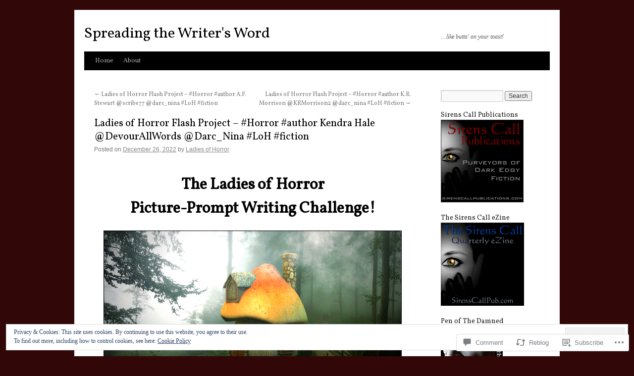

--- FILE ---
content_type: text/html; charset=UTF-8
request_url: https://spreadingthewritersword.com/2022/12/26/ladies-of-horror-flash-project-horror-author-kendra-hale-devourallwords-darc_nina-loh-fiction-23/
body_size: 35058
content:
<!DOCTYPE html>
<html lang="en">
<head>
<meta charset="UTF-8" />
<title>
Ladies of Horror Flash Project &#8211; #Horror #author Kendra Hale @DevourAllWords @Darc_Nina #LoH #fiction | Spreading the Writer&#039;s Word</title>
<link rel="profile" href="https://gmpg.org/xfn/11" />
<link rel="stylesheet" type="text/css" media="all" href="https://s0.wp.com/wp-content/themes/pub/twentyten/style.css?m=1659017451i&amp;ver=20190507" />
<link rel="pingback" href="https://spreadingthewritersword.com/xmlrpc.php">
<script type="text/javascript">
  WebFontConfig = {"google":{"families":["Vollkorn:r:latin,latin-ext"]},"api_url":"https:\/\/fonts-api.wp.com\/css"};
  (function() {
    var wf = document.createElement('script');
    wf.src = '/wp-content/plugins/custom-fonts/js/webfont.js';
    wf.type = 'text/javascript';
    wf.async = 'true';
    var s = document.getElementsByTagName('script')[0];
    s.parentNode.insertBefore(wf, s);
	})();
</script><style id="jetpack-custom-fonts-css">.wf-active #site-title{font-family:"Vollkorn",serif;font-style:normal;font-weight:400}.wf-active #site-title{font-style:normal;font-weight:400}.wf-active #site-title a{font-weight:400;font-style:normal}.wf-active h1, .wf-active h2, .wf-active h3, .wf-active h4, .wf-active h5, .wf-active h6{font-weight:400;font-family:"Vollkorn",serif;font-style:normal}.wf-active .page-title span{font-family:"Vollkorn",serif;font-style:normal;font-weight:400}.wf-active #access .menu, .wf-active #access div.menu ul, .wf-active #respond label, .wf-active .entry-title, .wf-active .navigation, .wf-active .page-title, .wf-active .widget-title, .wf-active h3#comments-title, .wf-active h3#reply-title{font-family:"Vollkorn",serif;font-style:normal;font-weight:400}.wf-active #access .menu-header, .wf-active div.menu{font-style:normal;font-weight:400}.wf-active .page-title{font-weight:400;font-style:normal}.wf-active .page-title span{font-style:normal;font-weight:400}.wf-active #content .entry-title{font-weight:400;font-style:normal}.wf-active .navigation{font-style:normal;font-weight:400}.wf-active h3#comments-title, .wf-active h3#reply-title{font-weight:400;font-style:normal}.wf-active #respond label{font-style:normal;font-weight:400}.wf-active .widget-title{font-weight:400;font-style:normal}</style>
<meta name='robots' content='max-image-preview:large' />

<!-- Async WordPress.com Remote Login -->
<script id="wpcom_remote_login_js">
var wpcom_remote_login_extra_auth = '';
function wpcom_remote_login_remove_dom_node_id( element_id ) {
	var dom_node = document.getElementById( element_id );
	if ( dom_node ) { dom_node.parentNode.removeChild( dom_node ); }
}
function wpcom_remote_login_remove_dom_node_classes( class_name ) {
	var dom_nodes = document.querySelectorAll( '.' + class_name );
	for ( var i = 0; i < dom_nodes.length; i++ ) {
		dom_nodes[ i ].parentNode.removeChild( dom_nodes[ i ] );
	}
}
function wpcom_remote_login_final_cleanup() {
	wpcom_remote_login_remove_dom_node_classes( "wpcom_remote_login_msg" );
	wpcom_remote_login_remove_dom_node_id( "wpcom_remote_login_key" );
	wpcom_remote_login_remove_dom_node_id( "wpcom_remote_login_validate" );
	wpcom_remote_login_remove_dom_node_id( "wpcom_remote_login_js" );
	wpcom_remote_login_remove_dom_node_id( "wpcom_request_access_iframe" );
	wpcom_remote_login_remove_dom_node_id( "wpcom_request_access_styles" );
}

// Watch for messages back from the remote login
window.addEventListener( "message", function( e ) {
	if ( e.origin === "https://r-login.wordpress.com" ) {
		var data = {};
		try {
			data = JSON.parse( e.data );
		} catch( e ) {
			wpcom_remote_login_final_cleanup();
			return;
		}

		if ( data.msg === 'LOGIN' ) {
			// Clean up the login check iframe
			wpcom_remote_login_remove_dom_node_id( "wpcom_remote_login_key" );

			var id_regex = new RegExp( /^[0-9]+$/ );
			var token_regex = new RegExp( /^.*|.*|.*$/ );
			if (
				token_regex.test( data.token )
				&& id_regex.test( data.wpcomid )
			) {
				// We have everything we need to ask for a login
				var script = document.createElement( "script" );
				script.setAttribute( "id", "wpcom_remote_login_validate" );
				script.src = '/remote-login.php?wpcom_remote_login=validate'
					+ '&wpcomid=' + data.wpcomid
					+ '&token=' + encodeURIComponent( data.token )
					+ '&host=' + window.location.protocol
					+ '//' + window.location.hostname
					+ '&postid=8597'
					+ '&is_singular=1';
				document.body.appendChild( script );
			}

			return;
		}

		// Safari ITP, not logged in, so redirect
		if ( data.msg === 'LOGIN-REDIRECT' ) {
			window.location = 'https://wordpress.com/log-in?redirect_to=' + window.location.href;
			return;
		}

		// Safari ITP, storage access failed, remove the request
		if ( data.msg === 'LOGIN-REMOVE' ) {
			var css_zap = 'html { -webkit-transition: margin-top 1s; transition: margin-top 1s; } /* 9001 */ html { margin-top: 0 !important; } * html body { margin-top: 0 !important; } @media screen and ( max-width: 782px ) { html { margin-top: 0 !important; } * html body { margin-top: 0 !important; } }';
			var style_zap = document.createElement( 'style' );
			style_zap.type = 'text/css';
			style_zap.appendChild( document.createTextNode( css_zap ) );
			document.body.appendChild( style_zap );

			var e = document.getElementById( 'wpcom_request_access_iframe' );
			e.parentNode.removeChild( e );

			document.cookie = 'wordpress_com_login_access=denied; path=/; max-age=31536000';

			return;
		}

		// Safari ITP
		if ( data.msg === 'REQUEST_ACCESS' ) {
			console.log( 'request access: safari' );

			// Check ITP iframe enable/disable knob
			if ( wpcom_remote_login_extra_auth !== 'safari_itp_iframe' ) {
				return;
			}

			// If we are in a "private window" there is no ITP.
			var private_window = false;
			try {
				var opendb = window.openDatabase( null, null, null, null );
			} catch( e ) {
				private_window = true;
			}

			if ( private_window ) {
				console.log( 'private window' );
				return;
			}

			var iframe = document.createElement( 'iframe' );
			iframe.id = 'wpcom_request_access_iframe';
			iframe.setAttribute( 'scrolling', 'no' );
			iframe.setAttribute( 'sandbox', 'allow-storage-access-by-user-activation allow-scripts allow-same-origin allow-top-navigation-by-user-activation' );
			iframe.src = 'https://r-login.wordpress.com/remote-login.php?wpcom_remote_login=request_access&origin=' + encodeURIComponent( data.origin ) + '&wpcomid=' + encodeURIComponent( data.wpcomid );

			var css = 'html { -webkit-transition: margin-top 1s; transition: margin-top 1s; } /* 9001 */ html { margin-top: 46px !important; } * html body { margin-top: 46px !important; } @media screen and ( max-width: 660px ) { html { margin-top: 71px !important; } * html body { margin-top: 71px !important; } #wpcom_request_access_iframe { display: block; height: 71px !important; } } #wpcom_request_access_iframe { border: 0px; height: 46px; position: fixed; top: 0; left: 0; width: 100%; min-width: 100%; z-index: 99999; background: #23282d; } ';

			var style = document.createElement( 'style' );
			style.type = 'text/css';
			style.id = 'wpcom_request_access_styles';
			style.appendChild( document.createTextNode( css ) );
			document.body.appendChild( style );

			document.body.appendChild( iframe );
		}

		if ( data.msg === 'DONE' ) {
			wpcom_remote_login_final_cleanup();
		}
	}
}, false );

// Inject the remote login iframe after the page has had a chance to load
// more critical resources
window.addEventListener( "DOMContentLoaded", function( e ) {
	var iframe = document.createElement( "iframe" );
	iframe.style.display = "none";
	iframe.setAttribute( "scrolling", "no" );
	iframe.setAttribute( "id", "wpcom_remote_login_key" );
	iframe.src = "https://r-login.wordpress.com/remote-login.php"
		+ "?wpcom_remote_login=key"
		+ "&origin=aHR0cHM6Ly9zcHJlYWRpbmd0aGV3cml0ZXJzd29yZC5jb20%3D"
		+ "&wpcomid=34104106"
		+ "&time=" + Math.floor( Date.now() / 1000 );
	document.body.appendChild( iframe );
}, false );
</script>
<link rel='dns-prefetch' href='//s0.wp.com' />
<link rel='dns-prefetch' href='//widgets.wp.com' />
<link rel="alternate" type="application/rss+xml" title="Spreading the Writer&#039;s Word &raquo; Feed" href="https://spreadingthewritersword.com/feed/" />
<link rel="alternate" type="application/rss+xml" title="Spreading the Writer&#039;s Word &raquo; Comments Feed" href="https://spreadingthewritersword.com/comments/feed/" />
<link rel="alternate" type="application/rss+xml" title="Spreading the Writer&#039;s Word &raquo; Ladies of Horror Flash Project &#8211; #Horror #author Kendra Hale @DevourAllWords @Darc_Nina #LoH&nbsp;#fiction Comments Feed" href="https://spreadingthewritersword.com/2022/12/26/ladies-of-horror-flash-project-horror-author-kendra-hale-devourallwords-darc_nina-loh-fiction-23/feed/" />
	<script type="text/javascript">
		/* <![CDATA[ */
		function addLoadEvent(func) {
			var oldonload = window.onload;
			if (typeof window.onload != 'function') {
				window.onload = func;
			} else {
				window.onload = function () {
					oldonload();
					func();
				}
			}
		}
		/* ]]> */
	</script>
	<link crossorigin='anonymous' rel='stylesheet' id='all-css-0-1' href='/_static/??/wp-content/mu-plugins/widgets/eu-cookie-law/templates/style.css,/wp-content/mu-plugins/likes/jetpack-likes.css?m=1743883414j&cssminify=yes' type='text/css' media='all' />
<style id='wp-emoji-styles-inline-css'>

	img.wp-smiley, img.emoji {
		display: inline !important;
		border: none !important;
		box-shadow: none !important;
		height: 1em !important;
		width: 1em !important;
		margin: 0 0.07em !important;
		vertical-align: -0.1em !important;
		background: none !important;
		padding: 0 !important;
	}
/*# sourceURL=wp-emoji-styles-inline-css */
</style>
<link crossorigin='anonymous' rel='stylesheet' id='all-css-2-1' href='/wp-content/plugins/gutenberg-core/v22.4.2/build/styles/block-library/style.min.css?m=1769608164i&cssminify=yes' type='text/css' media='all' />
<style id='wp-block-library-inline-css'>
.has-text-align-justify {
	text-align:justify;
}
.has-text-align-justify{text-align:justify;}

/*# sourceURL=wp-block-library-inline-css */
</style><style id='wp-block-paragraph-inline-css'>
.is-small-text{font-size:.875em}.is-regular-text{font-size:1em}.is-large-text{font-size:2.25em}.is-larger-text{font-size:3em}.has-drop-cap:not(:focus):first-letter{float:left;font-size:8.4em;font-style:normal;font-weight:100;line-height:.68;margin:.05em .1em 0 0;text-transform:uppercase}body.rtl .has-drop-cap:not(:focus):first-letter{float:none;margin-left:.1em}p.has-drop-cap.has-background{overflow:hidden}:root :where(p.has-background){padding:1.25em 2.375em}:where(p.has-text-color:not(.has-link-color)) a{color:inherit}p.has-text-align-left[style*="writing-mode:vertical-lr"],p.has-text-align-right[style*="writing-mode:vertical-rl"]{rotate:180deg}
/*# sourceURL=https://s0.wp.com/wp-content/plugins/gutenberg-core/v22.4.2/build/styles/block-library/paragraph/style.min.css */
</style>
<style id='global-styles-inline-css'>
:root{--wp--preset--aspect-ratio--square: 1;--wp--preset--aspect-ratio--4-3: 4/3;--wp--preset--aspect-ratio--3-4: 3/4;--wp--preset--aspect-ratio--3-2: 3/2;--wp--preset--aspect-ratio--2-3: 2/3;--wp--preset--aspect-ratio--16-9: 16/9;--wp--preset--aspect-ratio--9-16: 9/16;--wp--preset--color--black: #000;--wp--preset--color--cyan-bluish-gray: #abb8c3;--wp--preset--color--white: #fff;--wp--preset--color--pale-pink: #f78da7;--wp--preset--color--vivid-red: #cf2e2e;--wp--preset--color--luminous-vivid-orange: #ff6900;--wp--preset--color--luminous-vivid-amber: #fcb900;--wp--preset--color--light-green-cyan: #7bdcb5;--wp--preset--color--vivid-green-cyan: #00d084;--wp--preset--color--pale-cyan-blue: #8ed1fc;--wp--preset--color--vivid-cyan-blue: #0693e3;--wp--preset--color--vivid-purple: #9b51e0;--wp--preset--color--blue: #0066cc;--wp--preset--color--medium-gray: #666;--wp--preset--color--light-gray: #f1f1f1;--wp--preset--gradient--vivid-cyan-blue-to-vivid-purple: linear-gradient(135deg,rgb(6,147,227) 0%,rgb(155,81,224) 100%);--wp--preset--gradient--light-green-cyan-to-vivid-green-cyan: linear-gradient(135deg,rgb(122,220,180) 0%,rgb(0,208,130) 100%);--wp--preset--gradient--luminous-vivid-amber-to-luminous-vivid-orange: linear-gradient(135deg,rgb(252,185,0) 0%,rgb(255,105,0) 100%);--wp--preset--gradient--luminous-vivid-orange-to-vivid-red: linear-gradient(135deg,rgb(255,105,0) 0%,rgb(207,46,46) 100%);--wp--preset--gradient--very-light-gray-to-cyan-bluish-gray: linear-gradient(135deg,rgb(238,238,238) 0%,rgb(169,184,195) 100%);--wp--preset--gradient--cool-to-warm-spectrum: linear-gradient(135deg,rgb(74,234,220) 0%,rgb(151,120,209) 20%,rgb(207,42,186) 40%,rgb(238,44,130) 60%,rgb(251,105,98) 80%,rgb(254,248,76) 100%);--wp--preset--gradient--blush-light-purple: linear-gradient(135deg,rgb(255,206,236) 0%,rgb(152,150,240) 100%);--wp--preset--gradient--blush-bordeaux: linear-gradient(135deg,rgb(254,205,165) 0%,rgb(254,45,45) 50%,rgb(107,0,62) 100%);--wp--preset--gradient--luminous-dusk: linear-gradient(135deg,rgb(255,203,112) 0%,rgb(199,81,192) 50%,rgb(65,88,208) 100%);--wp--preset--gradient--pale-ocean: linear-gradient(135deg,rgb(255,245,203) 0%,rgb(182,227,212) 50%,rgb(51,167,181) 100%);--wp--preset--gradient--electric-grass: linear-gradient(135deg,rgb(202,248,128) 0%,rgb(113,206,126) 100%);--wp--preset--gradient--midnight: linear-gradient(135deg,rgb(2,3,129) 0%,rgb(40,116,252) 100%);--wp--preset--font-size--small: 13px;--wp--preset--font-size--medium: 20px;--wp--preset--font-size--large: 36px;--wp--preset--font-size--x-large: 42px;--wp--preset--font-family--albert-sans: 'Albert Sans', sans-serif;--wp--preset--font-family--alegreya: Alegreya, serif;--wp--preset--font-family--arvo: Arvo, serif;--wp--preset--font-family--bodoni-moda: 'Bodoni Moda', serif;--wp--preset--font-family--bricolage-grotesque: 'Bricolage Grotesque', sans-serif;--wp--preset--font-family--cabin: Cabin, sans-serif;--wp--preset--font-family--chivo: Chivo, sans-serif;--wp--preset--font-family--commissioner: Commissioner, sans-serif;--wp--preset--font-family--cormorant: Cormorant, serif;--wp--preset--font-family--courier-prime: 'Courier Prime', monospace;--wp--preset--font-family--crimson-pro: 'Crimson Pro', serif;--wp--preset--font-family--dm-mono: 'DM Mono', monospace;--wp--preset--font-family--dm-sans: 'DM Sans', sans-serif;--wp--preset--font-family--dm-serif-display: 'DM Serif Display', serif;--wp--preset--font-family--domine: Domine, serif;--wp--preset--font-family--eb-garamond: 'EB Garamond', serif;--wp--preset--font-family--epilogue: Epilogue, sans-serif;--wp--preset--font-family--fahkwang: Fahkwang, sans-serif;--wp--preset--font-family--figtree: Figtree, sans-serif;--wp--preset--font-family--fira-sans: 'Fira Sans', sans-serif;--wp--preset--font-family--fjalla-one: 'Fjalla One', sans-serif;--wp--preset--font-family--fraunces: Fraunces, serif;--wp--preset--font-family--gabarito: Gabarito, system-ui;--wp--preset--font-family--ibm-plex-mono: 'IBM Plex Mono', monospace;--wp--preset--font-family--ibm-plex-sans: 'IBM Plex Sans', sans-serif;--wp--preset--font-family--ibarra-real-nova: 'Ibarra Real Nova', serif;--wp--preset--font-family--instrument-serif: 'Instrument Serif', serif;--wp--preset--font-family--inter: Inter, sans-serif;--wp--preset--font-family--josefin-sans: 'Josefin Sans', sans-serif;--wp--preset--font-family--jost: Jost, sans-serif;--wp--preset--font-family--libre-baskerville: 'Libre Baskerville', serif;--wp--preset--font-family--libre-franklin: 'Libre Franklin', sans-serif;--wp--preset--font-family--literata: Literata, serif;--wp--preset--font-family--lora: Lora, serif;--wp--preset--font-family--merriweather: Merriweather, serif;--wp--preset--font-family--montserrat: Montserrat, sans-serif;--wp--preset--font-family--newsreader: Newsreader, serif;--wp--preset--font-family--noto-sans-mono: 'Noto Sans Mono', sans-serif;--wp--preset--font-family--nunito: Nunito, sans-serif;--wp--preset--font-family--open-sans: 'Open Sans', sans-serif;--wp--preset--font-family--overpass: Overpass, sans-serif;--wp--preset--font-family--pt-serif: 'PT Serif', serif;--wp--preset--font-family--petrona: Petrona, serif;--wp--preset--font-family--piazzolla: Piazzolla, serif;--wp--preset--font-family--playfair-display: 'Playfair Display', serif;--wp--preset--font-family--plus-jakarta-sans: 'Plus Jakarta Sans', sans-serif;--wp--preset--font-family--poppins: Poppins, sans-serif;--wp--preset--font-family--raleway: Raleway, sans-serif;--wp--preset--font-family--roboto: Roboto, sans-serif;--wp--preset--font-family--roboto-slab: 'Roboto Slab', serif;--wp--preset--font-family--rubik: Rubik, sans-serif;--wp--preset--font-family--rufina: Rufina, serif;--wp--preset--font-family--sora: Sora, sans-serif;--wp--preset--font-family--source-sans-3: 'Source Sans 3', sans-serif;--wp--preset--font-family--source-serif-4: 'Source Serif 4', serif;--wp--preset--font-family--space-mono: 'Space Mono', monospace;--wp--preset--font-family--syne: Syne, sans-serif;--wp--preset--font-family--texturina: Texturina, serif;--wp--preset--font-family--urbanist: Urbanist, sans-serif;--wp--preset--font-family--work-sans: 'Work Sans', sans-serif;--wp--preset--spacing--20: 0.44rem;--wp--preset--spacing--30: 0.67rem;--wp--preset--spacing--40: 1rem;--wp--preset--spacing--50: 1.5rem;--wp--preset--spacing--60: 2.25rem;--wp--preset--spacing--70: 3.38rem;--wp--preset--spacing--80: 5.06rem;--wp--preset--shadow--natural: 6px 6px 9px rgba(0, 0, 0, 0.2);--wp--preset--shadow--deep: 12px 12px 50px rgba(0, 0, 0, 0.4);--wp--preset--shadow--sharp: 6px 6px 0px rgba(0, 0, 0, 0.2);--wp--preset--shadow--outlined: 6px 6px 0px -3px rgb(255, 255, 255), 6px 6px rgb(0, 0, 0);--wp--preset--shadow--crisp: 6px 6px 0px rgb(0, 0, 0);}:where(body) { margin: 0; }:where(.is-layout-flex){gap: 0.5em;}:where(.is-layout-grid){gap: 0.5em;}body .is-layout-flex{display: flex;}.is-layout-flex{flex-wrap: wrap;align-items: center;}.is-layout-flex > :is(*, div){margin: 0;}body .is-layout-grid{display: grid;}.is-layout-grid > :is(*, div){margin: 0;}body{padding-top: 0px;padding-right: 0px;padding-bottom: 0px;padding-left: 0px;}:root :where(.wp-element-button, .wp-block-button__link){background-color: #32373c;border-width: 0;color: #fff;font-family: inherit;font-size: inherit;font-style: inherit;font-weight: inherit;letter-spacing: inherit;line-height: inherit;padding-top: calc(0.667em + 2px);padding-right: calc(1.333em + 2px);padding-bottom: calc(0.667em + 2px);padding-left: calc(1.333em + 2px);text-decoration: none;text-transform: inherit;}.has-black-color{color: var(--wp--preset--color--black) !important;}.has-cyan-bluish-gray-color{color: var(--wp--preset--color--cyan-bluish-gray) !important;}.has-white-color{color: var(--wp--preset--color--white) !important;}.has-pale-pink-color{color: var(--wp--preset--color--pale-pink) !important;}.has-vivid-red-color{color: var(--wp--preset--color--vivid-red) !important;}.has-luminous-vivid-orange-color{color: var(--wp--preset--color--luminous-vivid-orange) !important;}.has-luminous-vivid-amber-color{color: var(--wp--preset--color--luminous-vivid-amber) !important;}.has-light-green-cyan-color{color: var(--wp--preset--color--light-green-cyan) !important;}.has-vivid-green-cyan-color{color: var(--wp--preset--color--vivid-green-cyan) !important;}.has-pale-cyan-blue-color{color: var(--wp--preset--color--pale-cyan-blue) !important;}.has-vivid-cyan-blue-color{color: var(--wp--preset--color--vivid-cyan-blue) !important;}.has-vivid-purple-color{color: var(--wp--preset--color--vivid-purple) !important;}.has-blue-color{color: var(--wp--preset--color--blue) !important;}.has-medium-gray-color{color: var(--wp--preset--color--medium-gray) !important;}.has-light-gray-color{color: var(--wp--preset--color--light-gray) !important;}.has-black-background-color{background-color: var(--wp--preset--color--black) !important;}.has-cyan-bluish-gray-background-color{background-color: var(--wp--preset--color--cyan-bluish-gray) !important;}.has-white-background-color{background-color: var(--wp--preset--color--white) !important;}.has-pale-pink-background-color{background-color: var(--wp--preset--color--pale-pink) !important;}.has-vivid-red-background-color{background-color: var(--wp--preset--color--vivid-red) !important;}.has-luminous-vivid-orange-background-color{background-color: var(--wp--preset--color--luminous-vivid-orange) !important;}.has-luminous-vivid-amber-background-color{background-color: var(--wp--preset--color--luminous-vivid-amber) !important;}.has-light-green-cyan-background-color{background-color: var(--wp--preset--color--light-green-cyan) !important;}.has-vivid-green-cyan-background-color{background-color: var(--wp--preset--color--vivid-green-cyan) !important;}.has-pale-cyan-blue-background-color{background-color: var(--wp--preset--color--pale-cyan-blue) !important;}.has-vivid-cyan-blue-background-color{background-color: var(--wp--preset--color--vivid-cyan-blue) !important;}.has-vivid-purple-background-color{background-color: var(--wp--preset--color--vivid-purple) !important;}.has-blue-background-color{background-color: var(--wp--preset--color--blue) !important;}.has-medium-gray-background-color{background-color: var(--wp--preset--color--medium-gray) !important;}.has-light-gray-background-color{background-color: var(--wp--preset--color--light-gray) !important;}.has-black-border-color{border-color: var(--wp--preset--color--black) !important;}.has-cyan-bluish-gray-border-color{border-color: var(--wp--preset--color--cyan-bluish-gray) !important;}.has-white-border-color{border-color: var(--wp--preset--color--white) !important;}.has-pale-pink-border-color{border-color: var(--wp--preset--color--pale-pink) !important;}.has-vivid-red-border-color{border-color: var(--wp--preset--color--vivid-red) !important;}.has-luminous-vivid-orange-border-color{border-color: var(--wp--preset--color--luminous-vivid-orange) !important;}.has-luminous-vivid-amber-border-color{border-color: var(--wp--preset--color--luminous-vivid-amber) !important;}.has-light-green-cyan-border-color{border-color: var(--wp--preset--color--light-green-cyan) !important;}.has-vivid-green-cyan-border-color{border-color: var(--wp--preset--color--vivid-green-cyan) !important;}.has-pale-cyan-blue-border-color{border-color: var(--wp--preset--color--pale-cyan-blue) !important;}.has-vivid-cyan-blue-border-color{border-color: var(--wp--preset--color--vivid-cyan-blue) !important;}.has-vivid-purple-border-color{border-color: var(--wp--preset--color--vivid-purple) !important;}.has-blue-border-color{border-color: var(--wp--preset--color--blue) !important;}.has-medium-gray-border-color{border-color: var(--wp--preset--color--medium-gray) !important;}.has-light-gray-border-color{border-color: var(--wp--preset--color--light-gray) !important;}.has-vivid-cyan-blue-to-vivid-purple-gradient-background{background: var(--wp--preset--gradient--vivid-cyan-blue-to-vivid-purple) !important;}.has-light-green-cyan-to-vivid-green-cyan-gradient-background{background: var(--wp--preset--gradient--light-green-cyan-to-vivid-green-cyan) !important;}.has-luminous-vivid-amber-to-luminous-vivid-orange-gradient-background{background: var(--wp--preset--gradient--luminous-vivid-amber-to-luminous-vivid-orange) !important;}.has-luminous-vivid-orange-to-vivid-red-gradient-background{background: var(--wp--preset--gradient--luminous-vivid-orange-to-vivid-red) !important;}.has-very-light-gray-to-cyan-bluish-gray-gradient-background{background: var(--wp--preset--gradient--very-light-gray-to-cyan-bluish-gray) !important;}.has-cool-to-warm-spectrum-gradient-background{background: var(--wp--preset--gradient--cool-to-warm-spectrum) !important;}.has-blush-light-purple-gradient-background{background: var(--wp--preset--gradient--blush-light-purple) !important;}.has-blush-bordeaux-gradient-background{background: var(--wp--preset--gradient--blush-bordeaux) !important;}.has-luminous-dusk-gradient-background{background: var(--wp--preset--gradient--luminous-dusk) !important;}.has-pale-ocean-gradient-background{background: var(--wp--preset--gradient--pale-ocean) !important;}.has-electric-grass-gradient-background{background: var(--wp--preset--gradient--electric-grass) !important;}.has-midnight-gradient-background{background: var(--wp--preset--gradient--midnight) !important;}.has-small-font-size{font-size: var(--wp--preset--font-size--small) !important;}.has-medium-font-size{font-size: var(--wp--preset--font-size--medium) !important;}.has-large-font-size{font-size: var(--wp--preset--font-size--large) !important;}.has-x-large-font-size{font-size: var(--wp--preset--font-size--x-large) !important;}.has-albert-sans-font-family{font-family: var(--wp--preset--font-family--albert-sans) !important;}.has-alegreya-font-family{font-family: var(--wp--preset--font-family--alegreya) !important;}.has-arvo-font-family{font-family: var(--wp--preset--font-family--arvo) !important;}.has-bodoni-moda-font-family{font-family: var(--wp--preset--font-family--bodoni-moda) !important;}.has-bricolage-grotesque-font-family{font-family: var(--wp--preset--font-family--bricolage-grotesque) !important;}.has-cabin-font-family{font-family: var(--wp--preset--font-family--cabin) !important;}.has-chivo-font-family{font-family: var(--wp--preset--font-family--chivo) !important;}.has-commissioner-font-family{font-family: var(--wp--preset--font-family--commissioner) !important;}.has-cormorant-font-family{font-family: var(--wp--preset--font-family--cormorant) !important;}.has-courier-prime-font-family{font-family: var(--wp--preset--font-family--courier-prime) !important;}.has-crimson-pro-font-family{font-family: var(--wp--preset--font-family--crimson-pro) !important;}.has-dm-mono-font-family{font-family: var(--wp--preset--font-family--dm-mono) !important;}.has-dm-sans-font-family{font-family: var(--wp--preset--font-family--dm-sans) !important;}.has-dm-serif-display-font-family{font-family: var(--wp--preset--font-family--dm-serif-display) !important;}.has-domine-font-family{font-family: var(--wp--preset--font-family--domine) !important;}.has-eb-garamond-font-family{font-family: var(--wp--preset--font-family--eb-garamond) !important;}.has-epilogue-font-family{font-family: var(--wp--preset--font-family--epilogue) !important;}.has-fahkwang-font-family{font-family: var(--wp--preset--font-family--fahkwang) !important;}.has-figtree-font-family{font-family: var(--wp--preset--font-family--figtree) !important;}.has-fira-sans-font-family{font-family: var(--wp--preset--font-family--fira-sans) !important;}.has-fjalla-one-font-family{font-family: var(--wp--preset--font-family--fjalla-one) !important;}.has-fraunces-font-family{font-family: var(--wp--preset--font-family--fraunces) !important;}.has-gabarito-font-family{font-family: var(--wp--preset--font-family--gabarito) !important;}.has-ibm-plex-mono-font-family{font-family: var(--wp--preset--font-family--ibm-plex-mono) !important;}.has-ibm-plex-sans-font-family{font-family: var(--wp--preset--font-family--ibm-plex-sans) !important;}.has-ibarra-real-nova-font-family{font-family: var(--wp--preset--font-family--ibarra-real-nova) !important;}.has-instrument-serif-font-family{font-family: var(--wp--preset--font-family--instrument-serif) !important;}.has-inter-font-family{font-family: var(--wp--preset--font-family--inter) !important;}.has-josefin-sans-font-family{font-family: var(--wp--preset--font-family--josefin-sans) !important;}.has-jost-font-family{font-family: var(--wp--preset--font-family--jost) !important;}.has-libre-baskerville-font-family{font-family: var(--wp--preset--font-family--libre-baskerville) !important;}.has-libre-franklin-font-family{font-family: var(--wp--preset--font-family--libre-franklin) !important;}.has-literata-font-family{font-family: var(--wp--preset--font-family--literata) !important;}.has-lora-font-family{font-family: var(--wp--preset--font-family--lora) !important;}.has-merriweather-font-family{font-family: var(--wp--preset--font-family--merriweather) !important;}.has-montserrat-font-family{font-family: var(--wp--preset--font-family--montserrat) !important;}.has-newsreader-font-family{font-family: var(--wp--preset--font-family--newsreader) !important;}.has-noto-sans-mono-font-family{font-family: var(--wp--preset--font-family--noto-sans-mono) !important;}.has-nunito-font-family{font-family: var(--wp--preset--font-family--nunito) !important;}.has-open-sans-font-family{font-family: var(--wp--preset--font-family--open-sans) !important;}.has-overpass-font-family{font-family: var(--wp--preset--font-family--overpass) !important;}.has-pt-serif-font-family{font-family: var(--wp--preset--font-family--pt-serif) !important;}.has-petrona-font-family{font-family: var(--wp--preset--font-family--petrona) !important;}.has-piazzolla-font-family{font-family: var(--wp--preset--font-family--piazzolla) !important;}.has-playfair-display-font-family{font-family: var(--wp--preset--font-family--playfair-display) !important;}.has-plus-jakarta-sans-font-family{font-family: var(--wp--preset--font-family--plus-jakarta-sans) !important;}.has-poppins-font-family{font-family: var(--wp--preset--font-family--poppins) !important;}.has-raleway-font-family{font-family: var(--wp--preset--font-family--raleway) !important;}.has-roboto-font-family{font-family: var(--wp--preset--font-family--roboto) !important;}.has-roboto-slab-font-family{font-family: var(--wp--preset--font-family--roboto-slab) !important;}.has-rubik-font-family{font-family: var(--wp--preset--font-family--rubik) !important;}.has-rufina-font-family{font-family: var(--wp--preset--font-family--rufina) !important;}.has-sora-font-family{font-family: var(--wp--preset--font-family--sora) !important;}.has-source-sans-3-font-family{font-family: var(--wp--preset--font-family--source-sans-3) !important;}.has-source-serif-4-font-family{font-family: var(--wp--preset--font-family--source-serif-4) !important;}.has-space-mono-font-family{font-family: var(--wp--preset--font-family--space-mono) !important;}.has-syne-font-family{font-family: var(--wp--preset--font-family--syne) !important;}.has-texturina-font-family{font-family: var(--wp--preset--font-family--texturina) !important;}.has-urbanist-font-family{font-family: var(--wp--preset--font-family--urbanist) !important;}.has-work-sans-font-family{font-family: var(--wp--preset--font-family--work-sans) !important;}
/*# sourceURL=global-styles-inline-css */
</style>

<style id='classic-theme-styles-inline-css'>
.wp-block-button__link{background-color:#32373c;border-radius:9999px;box-shadow:none;color:#fff;font-size:1.125em;padding:calc(.667em + 2px) calc(1.333em + 2px);text-decoration:none}.wp-block-file__button{background:#32373c;color:#fff}.wp-block-accordion-heading{margin:0}.wp-block-accordion-heading__toggle{background-color:inherit!important;color:inherit!important}.wp-block-accordion-heading__toggle:not(:focus-visible){outline:none}.wp-block-accordion-heading__toggle:focus,.wp-block-accordion-heading__toggle:hover{background-color:inherit!important;border:none;box-shadow:none;color:inherit;padding:var(--wp--preset--spacing--20,1em) 0;text-decoration:none}.wp-block-accordion-heading__toggle:focus-visible{outline:auto;outline-offset:0}
/*# sourceURL=/wp-content/plugins/gutenberg-core/v22.4.2/build/styles/block-library/classic.min.css */
</style>
<link crossorigin='anonymous' rel='stylesheet' id='all-css-4-1' href='/_static/??-eJx9jlmOAjEMRC+E2zTDsHwgjoKStAWBOIlip9HcftJCLAKJH0uuqlc2XjO4FJWiYg716KOgSzYkdxFcdP2m60E850BQaOyWOHjRRwJE/wJ1TmSGL0Vc4dlVqOmcjU4JpsEbCsQt9g275saAtbmQCLTJvjLoqYHyjTuTZuMu0KRbxc1ATinezcNIcUgFTdXERtW7DwylOLTVhwFHKradbuL0s7zv0zN73vXr1eZnvvzdLs7/kHh+KQ==&cssminify=yes' type='text/css' media='all' />
<link rel='stylesheet' id='verbum-gutenberg-css-css' href='https://widgets.wp.com/verbum-block-editor/block-editor.css?ver=1738686361' media='all' />
<link crossorigin='anonymous' rel='stylesheet' id='all-css-6-1' href='/_static/??-eJyFjsEOwjAMQ3+IECaxiR0Q37JVoRTaplpSVfv7hRsTEtxsy88ytgKOs1JW1AclEix1Rm0WrJbiHNm95OhEDvivK7pGglYcpy8gVSix+pAFF7JRb9KjtT7sL8gTg12ZNHDeGbjHKSxv9Jau3dCdzv3YX8bnBqh7UWU=&cssminify=yes' type='text/css' media='all' />
<style id='jetpack-global-styles-frontend-style-inline-css'>
:root { --font-headings: unset; --font-base: unset; --font-headings-default: -apple-system,BlinkMacSystemFont,"Segoe UI",Roboto,Oxygen-Sans,Ubuntu,Cantarell,"Helvetica Neue",sans-serif; --font-base-default: -apple-system,BlinkMacSystemFont,"Segoe UI",Roboto,Oxygen-Sans,Ubuntu,Cantarell,"Helvetica Neue",sans-serif;}
/*# sourceURL=jetpack-global-styles-frontend-style-inline-css */
</style>
<link crossorigin='anonymous' rel='stylesheet' id='all-css-8-1' href='/_static/??-eJyNjcEKwjAQRH/IuFRT6kX8FNkmS5K6yQY3Qfx7bfEiXrwM82B4A49qnJRGpUHupnIPqSgs1Cq624chi6zhO5OCRryTR++fW00l7J3qDv43XVNxoOISsmEJol/wY2uR8vs3WggsM/I6uOTzMI3Hw8lOg11eUT1JKA==&cssminify=yes' type='text/css' media='all' />
<script type="text/javascript" id="wpcom-actionbar-placeholder-js-extra">
/* <![CDATA[ */
var actionbardata = {"siteID":"34104106","postID":"8597","siteURL":"https://spreadingthewritersword.com","xhrURL":"https://spreadingthewritersword.com/wp-admin/admin-ajax.php","nonce":"ed6cb78177","isLoggedIn":"","statusMessage":"","subsEmailDefault":"instantly","proxyScriptUrl":"https://s0.wp.com/wp-content/js/wpcom-proxy-request.js?m=1513050504i&amp;ver=20211021","shortlink":"https://wp.me/p2j62e-2eF","i18n":{"followedText":"New posts from this site will now appear in your \u003Ca href=\"https://wordpress.com/reader\"\u003EReader\u003C/a\u003E","foldBar":"Collapse this bar","unfoldBar":"Expand this bar","shortLinkCopied":"Shortlink copied to clipboard."}};
//# sourceURL=wpcom-actionbar-placeholder-js-extra
/* ]]> */
</script>
<script type="text/javascript" id="jetpack-mu-wpcom-settings-js-before">
/* <![CDATA[ */
var JETPACK_MU_WPCOM_SETTINGS = {"assetsUrl":"https://s0.wp.com/wp-content/mu-plugins/jetpack-mu-wpcom-plugin/moon/jetpack_vendor/automattic/jetpack-mu-wpcom/src/build/"};
//# sourceURL=jetpack-mu-wpcom-settings-js-before
/* ]]> */
</script>
<script crossorigin='anonymous' type='text/javascript'  src='/_static/??/wp-content/js/rlt-proxy.js,/wp-content/blog-plugins/wordads-classes/js/cmp/v2/cmp-non-gdpr.js?m=1720530689j'></script>
<script type="text/javascript" id="rlt-proxy-js-after">
/* <![CDATA[ */
	rltInitialize( {"token":null,"iframeOrigins":["https:\/\/widgets.wp.com"]} );
//# sourceURL=rlt-proxy-js-after
/* ]]> */
</script>
<link rel="EditURI" type="application/rsd+xml" title="RSD" href="https://ninadarc.wordpress.com/xmlrpc.php?rsd" />
<meta name="generator" content="WordPress.com" />
<link rel="canonical" href="https://spreadingthewritersword.com/2022/12/26/ladies-of-horror-flash-project-horror-author-kendra-hale-devourallwords-darc_nina-loh-fiction-23/" />
<link rel='shortlink' href='https://wp.me/p2j62e-2eF' />
<link rel="alternate" type="application/json+oembed" href="https://public-api.wordpress.com/oembed/?format=json&amp;url=https%3A%2F%2Fspreadingthewritersword.com%2F2022%2F12%2F26%2Fladies-of-horror-flash-project-horror-author-kendra-hale-devourallwords-darc_nina-loh-fiction-23%2F&amp;for=wpcom-auto-discovery" /><link rel="alternate" type="application/xml+oembed" href="https://public-api.wordpress.com/oembed/?format=xml&amp;url=https%3A%2F%2Fspreadingthewritersword.com%2F2022%2F12%2F26%2Fladies-of-horror-flash-project-horror-author-kendra-hale-devourallwords-darc_nina-loh-fiction-23%2F&amp;for=wpcom-auto-discovery" />
<!-- Jetpack Open Graph Tags -->
<meta property="og:type" content="article" />
<meta property="og:title" content="Ladies of Horror Flash Project &#8211; #Horror #author Kendra Hale @DevourAllWords @Darc_Nina #LoH #fiction" />
<meta property="og:url" content="https://spreadingthewritersword.com/2022/12/26/ladies-of-horror-flash-project-horror-author-kendra-hale-devourallwords-darc_nina-loh-fiction-23/" />
<meta property="og:description" content="The Ladies of HorrorPicture-Prompt Writing Challenge! Beware the Cardinal  by Kendra Hale  Don&#8217;t cross his path, not unless you are ready to die. Have all your affairs in order and have no ho…" />
<meta property="article:published_time" content="2022-12-26T08:19:00+00:00" />
<meta property="article:modified_time" content="2022-12-18T03:37:51+00:00" />
<meta property="og:site_name" content="Spreading the Writer&#039;s Word" />
<meta property="og:image" content="https://spreadingthewritersword.com/wp-content/uploads/2022/12/image_01.png" />
<meta property="og:image:width" content="602" />
<meta property="og:image:height" content="399" />
<meta property="og:image:alt" content="" />
<meta property="og:locale" content="en_US" />
<meta property="article:publisher" content="https://www.facebook.com/WordPresscom" />
<meta name="twitter:creator" content="@Darc_Nina" />
<meta name="twitter:site" content="@Darc_Nina" />
<meta name="twitter:text:title" content="Ladies of Horror Flash Project &#8211; #Horror #author Kendra Hale @DevourAllWords @Darc_Nina #LoH&nbsp;#fiction" />
<meta name="twitter:image" content="https://spreadingthewritersword.com/wp-content/uploads/2022/12/image_01.png?w=640" />
<meta name="twitter:card" content="summary_large_image" />

<!-- End Jetpack Open Graph Tags -->
<link rel="shortcut icon" type="image/x-icon" href="https://secure.gravatar.com/blavatar/a0ae7aef9cfab032feb012d87f30f29d58334746457340bb5e18bb3574f31613?s=32" sizes="16x16" />
<link rel="icon" type="image/x-icon" href="https://secure.gravatar.com/blavatar/a0ae7aef9cfab032feb012d87f30f29d58334746457340bb5e18bb3574f31613?s=32" sizes="16x16" />
<link rel="apple-touch-icon" href="https://secure.gravatar.com/blavatar/a0ae7aef9cfab032feb012d87f30f29d58334746457340bb5e18bb3574f31613?s=114" />
<link rel='openid.server' href='https://spreadingthewritersword.com/?openidserver=1' />
<link rel='openid.delegate' href='https://spreadingthewritersword.com/' />
<link rel="search" type="application/opensearchdescription+xml" href="https://spreadingthewritersword.com/osd.xml" title="Spreading the Writer&#039;s Word" />
<link rel="search" type="application/opensearchdescription+xml" href="https://s1.wp.com/opensearch.xml" title="WordPress.com" />
<meta name="theme-color" content="#310707" />
		<style type="text/css">
			.recentcomments a {
				display: inline !important;
				padding: 0 !important;
				margin: 0 !important;
			}

			table.recentcommentsavatartop img.avatar, table.recentcommentsavatarend img.avatar {
				border: 0px;
				margin: 0;
			}

			table.recentcommentsavatartop a, table.recentcommentsavatarend a {
				border: 0px !important;
				background-color: transparent !important;
			}

			td.recentcommentsavatarend, td.recentcommentsavatartop {
				padding: 0px 0px 1px 0px;
				margin: 0px;
			}

			td.recentcommentstextend {
				border: none !important;
				padding: 0px 0px 2px 10px;
			}

			.rtl td.recentcommentstextend {
				padding: 0px 10px 2px 0px;
			}

			td.recentcommentstexttop {
				border: none;
				padding: 0px 0px 0px 10px;
			}

			.rtl td.recentcommentstexttop {
				padding: 0px 10px 0px 0px;
			}
		</style>
		<meta name="description" content="The Ladies of HorrorPicture-Prompt Writing Challenge! Beware the Cardinal  by Kendra Hale  Don&#039;t cross his path, not unless you are ready to die. Have all your affairs in order and have no hopes of making it back whole. The Cardinal waits for your call. A specific ritual to summon him for a game of chance. A&hellip;" />
<style type="text/css" id="custom-background-css">
body.custom-background { background-color: #310707; }
</style>
			<script type="text/javascript">

			window.doNotSellCallback = function() {

				var linkElements = [
					'a[href="https://wordpress.com/?ref=footer_blog"]',
					'a[href="https://wordpress.com/?ref=footer_website"]',
					'a[href="https://wordpress.com/?ref=vertical_footer"]',
					'a[href^="https://wordpress.com/?ref=footer_segment_"]',
				].join(',');

				var dnsLink = document.createElement( 'a' );
				dnsLink.href = 'https://wordpress.com/advertising-program-optout/';
				dnsLink.classList.add( 'do-not-sell-link' );
				dnsLink.rel = 'nofollow';
				dnsLink.style.marginLeft = '0.5em';
				dnsLink.textContent = 'Do Not Sell or Share My Personal Information';

				var creditLinks = document.querySelectorAll( linkElements );

				if ( 0 === creditLinks.length ) {
					return false;
				}

				Array.prototype.forEach.call( creditLinks, function( el ) {
					el.insertAdjacentElement( 'afterend', dnsLink );
				});

				return true;
			};

		</script>
		<style type="text/css" id="custom-colors-css">#access ul li.current_page_item > a, #access ul li.current_page_parent > a, #access ul li.current-menu-ancestor > a, #access ul li.current-menu-item > a, #access ul li.current-menu-parent > a { color: #FFFFFF;}
#access li:hover > a, #access ul ul *:hover > a { fg2: #ffffff;}
#access a { color: #AAAAAA;}
.entry-meta a:link, .entry-utility a:link { color: #888888;}
body { background-color: #310707;}
</style>
<script type="text/javascript">
	window.google_analytics_uacct = "UA-52447-2";
</script>

<script type="text/javascript">
	var _gaq = _gaq || [];
	_gaq.push(['_setAccount', 'UA-52447-2']);
	_gaq.push(['_gat._anonymizeIp']);
	_gaq.push(['_setDomainName', 'none']);
	_gaq.push(['_setAllowLinker', true]);
	_gaq.push(['_initData']);
	_gaq.push(['_trackPageview']);

	(function() {
		var ga = document.createElement('script'); ga.type = 'text/javascript'; ga.async = true;
		ga.src = ('https:' == document.location.protocol ? 'https://ssl' : 'http://www') + '.google-analytics.com/ga.js';
		(document.getElementsByTagName('head')[0] || document.getElementsByTagName('body')[0]).appendChild(ga);
	})();
</script>
<link crossorigin='anonymous' rel='stylesheet' id='all-css-0-3' href='/_static/??-eJyVjkEKwkAMRS9kG2rR4kI8irTpIGknyTCZ0OtXsRXc6fJ9Ho8PS6pQpQQpwF6l6A8SgymU1OO8MbCqwJ0EYYiKs4EtlEKu0ewAvxdYR4/BAPusbiF+pH34N/i+5BRHMB8MM6VC+pS/qGaSV/nG16Y7tZfu3DbHaQXdH15M&cssminify=yes' type='text/css' media='all' />
</head>

<body class="wp-singular post-template-default single single-post postid-8597 single-format-standard custom-background wp-theme-pubtwentyten customizer-styles-applied jetpack-reblog-enabled">
<div id="wrapper" class="hfeed">
	<div id="header">
		<div id="masthead">
			<div id="branding" role="banner">
								<div id="site-title">
					<span>
						<a href="https://spreadingthewritersword.com/" title="Spreading the Writer&#039;s Word" rel="home">Spreading the Writer&#039;s Word</a>
					</span>
				</div>
				<div id="site-description">&#8230;like butta&#039; on your toast!</div>

							</div><!-- #branding -->

			<div id="access" role="navigation">
								<div class="skip-link screen-reader-text"><a href="#content" title="Skip to content">Skip to content</a></div>
				<div class="menu"><ul>
<li ><a href="https://spreadingthewritersword.com/">Home</a></li><li class="page_item page-item-2"><a href="https://spreadingthewritersword.com/about/">About</a></li>
</ul></div>
			</div><!-- #access -->
		</div><!-- #masthead -->
	</div><!-- #header -->

	<div id="main">

		<div id="container">
			<div id="content" role="main">

			

				<div id="nav-above" class="navigation">
					<div class="nav-previous"><a href="https://spreadingthewritersword.com/2022/12/25/ladies-of-horror-flash-project-horror-author-a-f-stewart-scribe77-darc_nina-loh-fiction-25/" rel="prev"><span class="meta-nav">&larr;</span> Ladies of Horror Flash Project &#8211; #Horror #author A.F. Stewart @scribe77 @darc_nina #LoH&nbsp;#fiction</a></div>
					<div class="nav-next"><a href="https://spreadingthewritersword.com/2022/12/26/ladies-of-horror-flash-project-horror-author-k-r-morrison-krmorrison2-darc_nina-loh-fiction-14/" rel="next">Ladies of Horror Flash Project &#8211; #Horror #author K.R. Morrison @KRMorrison2 @darc_nina #LoH&nbsp;#fiction <span class="meta-nav">&rarr;</span></a></div>
				</div><!-- #nav-above -->

				<div id="post-8597" class="post-8597 post type-post status-publish format-standard has-post-thumbnail hentry category-authors category-dark-fiction category-flash-fiction category-free category-horror category-ladies-of-horror category-writing-project tag-author tag-fiction tag-flash-fiction tag-horror tag-kendra-hale tag-ladies-of-horror tag-picture-prompt tag-women-of-horror tag-writing-project">
											<h2 class="entry-title"><a href="https://spreadingthewritersword.com/2022/12/26/ladies-of-horror-flash-project-horror-author-kendra-hale-devourallwords-darc_nina-loh-fiction-23/" rel="bookmark">Ladies of Horror Flash Project &#8211; #Horror #author Kendra Hale @DevourAllWords @Darc_Nina #LoH&nbsp;#fiction</a></h2>					
					<div class="entry-meta">
						<span class="meta-prep meta-prep-author">Posted on</span> <a href="https://spreadingthewritersword.com/2022/12/26/ladies-of-horror-flash-project-horror-author-kendra-hale-devourallwords-darc_nina-loh-fiction-23/" title="3:19 am" rel="bookmark"><span class="entry-date">December 26, 2022</span></a> <span class="meta-sep">by</span> <span class="author vcard"><a class="url fn n" href="https://spreadingthewritersword.com/author/pigeonchocolatecirce28421/" title="View all posts by Ladies of Horror">Ladies of Horror</a></span>					</div><!-- .entry-meta -->

					<div class="entry-content">
						
<p class="wp-block-paragraph"></p>


<h1 style="text-align: center"><strong>The Ladies of Horror<br />Picture-Prompt Writing Challenge!</strong></h1>
<p><img data-attachment-id="8556" data-permalink="https://spreadingthewritersword.com/image_01-21/" data-orig-file="https://spreadingthewritersword.com/wp-content/uploads/2022/12/image_01.png" data-orig-size="602,399" data-comments-opened="1" data-image-meta="{&quot;aperture&quot;:&quot;0&quot;,&quot;credit&quot;:&quot;&quot;,&quot;camera&quot;:&quot;&quot;,&quot;caption&quot;:&quot;&quot;,&quot;created_timestamp&quot;:&quot;0&quot;,&quot;copyright&quot;:&quot;&quot;,&quot;focal_length&quot;:&quot;0&quot;,&quot;iso&quot;:&quot;0&quot;,&quot;shutter_speed&quot;:&quot;0&quot;,&quot;title&quot;:&quot;&quot;,&quot;orientation&quot;:&quot;0&quot;}" data-image-title="image_01" data-image-description="" data-image-caption="" data-medium-file="https://spreadingthewritersword.com/wp-content/uploads/2022/12/image_01.png?w=300" data-large-file="https://spreadingthewritersword.com/wp-content/uploads/2022/12/image_01.png?w=602" class="size-full wp-image-8556 aligncenter" src="https://spreadingthewritersword.com/wp-content/uploads/2022/12/image_01.png" alt="image_01" width="602" height="399" srcset="https://spreadingthewritersword.com/wp-content/uploads/2022/12/image_01.png 602w, https://spreadingthewritersword.com/wp-content/uploads/2022/12/image_01.png?w=150&amp;h=99 150w, https://spreadingthewritersword.com/wp-content/uploads/2022/12/image_01.png?w=300&amp;h=199 300w" sizes="(max-width: 602px) 100vw, 602px" /></p>
<p style="text-align: center"><span style="color: #000000"><strong>Beware the Cardinal  <br /><em>by Kendra Hale </em></strong></span></p>
<p>Don&#8217;t cross his path, not unless you are ready to die. Have all your affairs in order and have no hopes of making it back whole.</p>
<p>The Cardinal waits for your call.</p>
<p>A specific ritual to summon him for a game of chance. A chance for wonders beyond imagination or agony beyond description. That&#8217;s what awaits if you can find the specific items needed in order to do the summoning ritual. Items rare and with no alternative laid out in a way that pleases The Cardinal. The items are not easy to acquire, but what is offered has drawn many a soul.</p>
<p>&#8221; Call MY name in a moment of shame. A clock rings thrice.</p>
<p>A bag of the softest down, for the river will have frozen in time.</p>
<p>My time for an hour will be yours, but not a moment more.</p>
<p>A game to play, win or lose.</p>
<p>Win and gain life everlasting.</p>
<p>Lose and your agony will sustain me forever more.&#8221;</p>
<p>Beware The Cardinal. He exudes charm, this hides his tricks. Your well being is nowhere on his list. Those who lose face their darkest, deepest fears, ever changing and morphing for an endless selection of terror. Over and over again until they are gaunt and hollow from the measure of years.</p>
<p>But winning? Surely, everlasting life is something worth playing The Cardinals game&#8230;but your intentions are not the same. The Cardinal is one who thrives on the long game and while longevity is what you will receive, is it really what you wanted?</p>
<p>The Cardinal&#8217;s sweetest meal is of those begging for death.</p>
<p>No fairy tale creature, a hidden being lurking in your shadow. Always watching and waiting, you have made your decision. But I ask that you take a second to heed his riddle game as no mere child&#8217;s game or a trickster snare.</p>
<p>Beware The Cardinal.</p>
<p><strong> </strong></p>
<h6><span style="color: #999999">Fiction © Copyright Kendra Hale<br /></span><span style="color: #999999">Image courtesy of Pixabay.com</span></h6>
<p><a href="https://spreadingthewritersword.com/wp-content/uploads/2014/07/line_separator2.png"><img data-attachment-id="1123" data-permalink="https://spreadingthewritersword.com/2014/07/25/the-blackstone-vampires-omnibus-by-author-carole-gill/line_separator2/" data-orig-file="https://spreadingthewritersword.com/wp-content/uploads/2014/07/line_separator2.png" data-orig-size="230,21" data-comments-opened="1" data-image-meta="{&quot;aperture&quot;:&quot;0&quot;,&quot;credit&quot;:&quot;&quot;,&quot;camera&quot;:&quot;&quot;,&quot;caption&quot;:&quot;&quot;,&quot;created_timestamp&quot;:&quot;0&quot;,&quot;copyright&quot;:&quot;&quot;,&quot;focal_length&quot;:&quot;0&quot;,&quot;iso&quot;:&quot;0&quot;,&quot;shutter_speed&quot;:&quot;0&quot;,&quot;title&quot;:&quot;&quot;}" data-image-title="line_separator2" data-image-description="" data-image-caption="" data-medium-file="https://spreadingthewritersword.com/wp-content/uploads/2014/07/line_separator2.png?w=230" data-large-file="https://spreadingthewritersword.com/wp-content/uploads/2014/07/line_separator2.png?w=230" class="aligncenter size-full wp-image-1123" src="https://spreadingthewritersword.com/wp-content/uploads/2014/07/line_separator2.png" alt="line_separator2" width="230" height="21" srcset="https://spreadingthewritersword.com/wp-content/uploads/2014/07/line_separator2.png 230w, https://spreadingthewritersword.com/wp-content/uploads/2014/07/line_separator2.png?w=150&amp;h=14 150w" sizes="(max-width: 230px) 100vw, 230px" /></a></p>
<p><strong>More from author Kendra Hale:</strong></p>
<p><strong><img data-attachment-id="5434" data-permalink="https://spreadingthewritersword.com/2020/06/01/ladies-of-horror-flash-project-horror-author-kendra-hale-sotet_angyal-loh-fiction/je/" data-orig-file="https://spreadingthewritersword.com/wp-content/uploads/2020/05/je.jpg" data-orig-size="313,500" data-comments-opened="1" data-image-meta="{&quot;aperture&quot;:&quot;0&quot;,&quot;credit&quot;:&quot;&quot;,&quot;camera&quot;:&quot;&quot;,&quot;caption&quot;:&quot;&quot;,&quot;created_timestamp&quot;:&quot;0&quot;,&quot;copyright&quot;:&quot;&quot;,&quot;focal_length&quot;:&quot;0&quot;,&quot;iso&quot;:&quot;0&quot;,&quot;shutter_speed&quot;:&quot;0&quot;,&quot;title&quot;:&quot;&quot;,&quot;orientation&quot;:&quot;0&quot;}" data-image-title="je" data-image-description="" data-image-caption="" data-medium-file="https://spreadingthewritersword.com/wp-content/uploads/2020/05/je.jpg?w=188" data-large-file="https://spreadingthewritersword.com/wp-content/uploads/2020/05/je.jpg?w=313" class="  wp-image-5434 alignleft" src="https://spreadingthewritersword.com/wp-content/uploads/2020/05/je.jpg" alt="je" width="188" height="300" srcset="https://spreadingthewritersword.com/wp-content/uploads/2020/05/je.jpg?w=188&amp;h=300 188w, https://spreadingthewritersword.com/wp-content/uploads/2020/05/je.jpg?w=94&amp;h=150 94w, https://spreadingthewritersword.com/wp-content/uploads/2020/05/je.jpg 313w" sizes="(max-width: 188px) 100vw, 188px" /></strong></p>
<p style="text-align: left"><strong>Just Emotions:<br /></strong><strong>A Gothic Bite Magazine Anthology</strong></p>
<p style="text-align: left">A collection of poetry.</p>
<p>&#8216;<em>Just Emotions</em>&#8216; is exactly as it states, a group of writers who had feelings they wanted to express in poem form. Inside, there are a range of emotions to explore. Each writer has given a bit of themselves to you, each in their own way.</p>
<p>We hope that you enjoy these writings and that among the poems you may find some thing you can identify with or relate to. Thank you for giving us this chance to open the catacombs and share with you.</p>
<p style="text-align: center"><strong><a href="https://www.amazon.com/Just-Emotions-Gothic-Magazine-Anthology-ebook/dp/B0842HW3WF/" target="_blank" rel="noopener noreferrer">Available on Amazon!</a>  </strong></p>
<p><a href="https://spreadingthewritersword.com/wp-content/uploads/2014/07/line_separator2.png"><img data-attachment-id="1123" data-permalink="https://spreadingthewritersword.com/2014/07/25/the-blackstone-vampires-omnibus-by-author-carole-gill/line_separator2/" data-orig-file="https://spreadingthewritersword.com/wp-content/uploads/2014/07/line_separator2.png" data-orig-size="230,21" data-comments-opened="1" data-image-meta="{&quot;aperture&quot;:&quot;0&quot;,&quot;credit&quot;:&quot;&quot;,&quot;camera&quot;:&quot;&quot;,&quot;caption&quot;:&quot;&quot;,&quot;created_timestamp&quot;:&quot;0&quot;,&quot;copyright&quot;:&quot;&quot;,&quot;focal_length&quot;:&quot;0&quot;,&quot;iso&quot;:&quot;0&quot;,&quot;shutter_speed&quot;:&quot;0&quot;,&quot;title&quot;:&quot;&quot;}" data-image-title="line_separator2" data-image-description="" data-image-caption="" data-medium-file="https://spreadingthewritersword.com/wp-content/uploads/2014/07/line_separator2.png?w=230" data-large-file="https://spreadingthewritersword.com/wp-content/uploads/2014/07/line_separator2.png?w=230" loading="lazy" class="size-full wp-image-1123 aligncenter" src="https://spreadingthewritersword.com/wp-content/uploads/2014/07/line_separator2.png" alt="line_separator2" width="230" height="21" srcset="https://spreadingthewritersword.com/wp-content/uploads/2014/07/line_separator2.png 230w, https://spreadingthewritersword.com/wp-content/uploads/2014/07/line_separator2.png?w=150&amp;h=14 150w" sizes="(max-width: 230px) 100vw, 230px" /></a></p>


<p class="wp-block-paragraph"></p>
<div id="atatags-370373-697c1853ad392">
		<script type="text/javascript">
			__ATA = window.__ATA || {};
			__ATA.cmd = window.__ATA.cmd || [];
			__ATA.cmd.push(function() {
				__ATA.initVideoSlot('atatags-370373-697c1853ad392', {
					sectionId: '370373',
					format: 'inread'
				});
			});
		</script>
	</div><div id="jp-post-flair" class="sharedaddy sd-like-enabled sd-sharing-enabled"><div class="sharedaddy sd-sharing-enabled"><div class="robots-nocontent sd-block sd-social sd-social-icon sd-sharing"><h3 class="sd-title">Share this:</h3><div class="sd-content"><ul><li class="share-facebook"><a rel="nofollow noopener noreferrer"
				data-shared="sharing-facebook-8597"
				class="share-facebook sd-button share-icon no-text"
				href="https://spreadingthewritersword.com/2022/12/26/ladies-of-horror-flash-project-horror-author-kendra-hale-devourallwords-darc_nina-loh-fiction-23/?share=facebook"
				target="_blank"
				aria-labelledby="sharing-facebook-8597"
				>
				<span id="sharing-facebook-8597" hidden>Share on Facebook (Opens in new window)</span>
				<span>Facebook</span>
			</a></li><li class="share-twitter"><a rel="nofollow noopener noreferrer"
				data-shared="sharing-twitter-8597"
				class="share-twitter sd-button share-icon no-text"
				href="https://spreadingthewritersword.com/2022/12/26/ladies-of-horror-flash-project-horror-author-kendra-hale-devourallwords-darc_nina-loh-fiction-23/?share=twitter"
				target="_blank"
				aria-labelledby="sharing-twitter-8597"
				>
				<span id="sharing-twitter-8597" hidden>Share on X (Opens in new window)</span>
				<span>X</span>
			</a></li><li class="share-bluesky"><a rel="nofollow noopener noreferrer"
				data-shared="sharing-bluesky-8597"
				class="share-bluesky sd-button share-icon no-text"
				href="https://spreadingthewritersword.com/2022/12/26/ladies-of-horror-flash-project-horror-author-kendra-hale-devourallwords-darc_nina-loh-fiction-23/?share=bluesky"
				target="_blank"
				aria-labelledby="sharing-bluesky-8597"
				>
				<span id="sharing-bluesky-8597" hidden>Share on Bluesky (Opens in new window)</span>
				<span>Bluesky</span>
			</a></li><li class="share-pinterest"><a rel="nofollow noopener noreferrer"
				data-shared="sharing-pinterest-8597"
				class="share-pinterest sd-button share-icon no-text"
				href="https://spreadingthewritersword.com/2022/12/26/ladies-of-horror-flash-project-horror-author-kendra-hale-devourallwords-darc_nina-loh-fiction-23/?share=pinterest"
				target="_blank"
				aria-labelledby="sharing-pinterest-8597"
				>
				<span id="sharing-pinterest-8597" hidden>Share on Pinterest (Opens in new window)</span>
				<span>Pinterest</span>
			</a></li><li class="share-jetpack-whatsapp"><a rel="nofollow noopener noreferrer"
				data-shared="sharing-whatsapp-8597"
				class="share-jetpack-whatsapp sd-button share-icon no-text"
				href="https://spreadingthewritersword.com/2022/12/26/ladies-of-horror-flash-project-horror-author-kendra-hale-devourallwords-darc_nina-loh-fiction-23/?share=jetpack-whatsapp"
				target="_blank"
				aria-labelledby="sharing-whatsapp-8597"
				>
				<span id="sharing-whatsapp-8597" hidden>Share on WhatsApp (Opens in new window)</span>
				<span>WhatsApp</span>
			</a></li><li class="share-linkedin"><a rel="nofollow noopener noreferrer"
				data-shared="sharing-linkedin-8597"
				class="share-linkedin sd-button share-icon no-text"
				href="https://spreadingthewritersword.com/2022/12/26/ladies-of-horror-flash-project-horror-author-kendra-hale-devourallwords-darc_nina-loh-fiction-23/?share=linkedin"
				target="_blank"
				aria-labelledby="sharing-linkedin-8597"
				>
				<span id="sharing-linkedin-8597" hidden>Share on LinkedIn (Opens in new window)</span>
				<span>LinkedIn</span>
			</a></li><li class="share-reddit"><a rel="nofollow noopener noreferrer"
				data-shared="sharing-reddit-8597"
				class="share-reddit sd-button share-icon no-text"
				href="https://spreadingthewritersword.com/2022/12/26/ladies-of-horror-flash-project-horror-author-kendra-hale-devourallwords-darc_nina-loh-fiction-23/?share=reddit"
				target="_blank"
				aria-labelledby="sharing-reddit-8597"
				>
				<span id="sharing-reddit-8597" hidden>Share on Reddit (Opens in new window)</span>
				<span>Reddit</span>
			</a></li><li class="share-pocket"><a rel="nofollow noopener noreferrer"
				data-shared="sharing-pocket-8597"
				class="share-pocket sd-button share-icon no-text"
				href="https://spreadingthewritersword.com/2022/12/26/ladies-of-horror-flash-project-horror-author-kendra-hale-devourallwords-darc_nina-loh-fiction-23/?share=pocket"
				target="_blank"
				aria-labelledby="sharing-pocket-8597"
				>
				<span id="sharing-pocket-8597" hidden>Share on Pocket (Opens in new window)</span>
				<span>Pocket</span>
			</a></li><li class="share-tumblr"><a rel="nofollow noopener noreferrer"
				data-shared="sharing-tumblr-8597"
				class="share-tumblr sd-button share-icon no-text"
				href="https://spreadingthewritersword.com/2022/12/26/ladies-of-horror-flash-project-horror-author-kendra-hale-devourallwords-darc_nina-loh-fiction-23/?share=tumblr"
				target="_blank"
				aria-labelledby="sharing-tumblr-8597"
				>
				<span id="sharing-tumblr-8597" hidden>Share on Tumblr (Opens in new window)</span>
				<span>Tumblr</span>
			</a></li><li class="share-print"><a rel="nofollow noopener noreferrer"
				data-shared="sharing-print-8597"
				class="share-print sd-button share-icon no-text"
				href="https://spreadingthewritersword.com/2022/12/26/ladies-of-horror-flash-project-horror-author-kendra-hale-devourallwords-darc_nina-loh-fiction-23/#print?share=print"
				target="_blank"
				aria-labelledby="sharing-print-8597"
				>
				<span id="sharing-print-8597" hidden>Print (Opens in new window)</span>
				<span>Print</span>
			</a></li><li class="share-email"><a rel="nofollow noopener noreferrer"
				data-shared="sharing-email-8597"
				class="share-email sd-button share-icon no-text"
				href="mailto:?subject=%5BShared%20Post%5D%20Ladies%20of%20Horror%20Flash%20Project%20-%20%23Horror%20%23author%20Kendra%20Hale%20%40DevourAllWords%20%40Darc_Nina%20%23LoH%20%23fiction&#038;body=https%3A%2F%2Fspreadingthewritersword.com%2F2022%2F12%2F26%2Fladies-of-horror-flash-project-horror-author-kendra-hale-devourallwords-darc_nina-loh-fiction-23%2F&#038;share=email"
				target="_blank"
				aria-labelledby="sharing-email-8597"
				data-email-share-error-title="Do you have email set up?" data-email-share-error-text="If you&#039;re having problems sharing via email, you might not have email set up for your browser. You may need to create a new email yourself." data-email-share-nonce="ff370f69e9" data-email-share-track-url="https://spreadingthewritersword.com/2022/12/26/ladies-of-horror-flash-project-horror-author-kendra-hale-devourallwords-darc_nina-loh-fiction-23/?share=email">
				<span id="sharing-email-8597" hidden>Email a link to a friend (Opens in new window)</span>
				<span>Email</span>
			</a></li><li class="share-end"></li></ul></div></div></div><div class='sharedaddy sd-block sd-like jetpack-likes-widget-wrapper jetpack-likes-widget-unloaded' id='like-post-wrapper-34104106-8597-697c1853ade9e' data-src='//widgets.wp.com/likes/index.html?ver=20260130#blog_id=34104106&amp;post_id=8597&amp;origin=ninadarc.wordpress.com&amp;obj_id=34104106-8597-697c1853ade9e&amp;domain=spreadingthewritersword.com' data-name='like-post-frame-34104106-8597-697c1853ade9e' data-title='Like or Reblog'><div class='likes-widget-placeholder post-likes-widget-placeholder' style='height: 55px;'><span class='button'><span>Like</span></span> <span class='loading'>Loading...</span></div><span class='sd-text-color'></span><a class='sd-link-color'></a></div></div>											</div><!-- .entry-content -->

		
						<div class="entry-utility">
							This entry was posted in <a href="https://spreadingthewritersword.com/category/authors/" rel="category tag">Authors</a>, <a href="https://spreadingthewritersword.com/category/dark-fiction/" rel="category tag">Dark Fiction</a>, <a href="https://spreadingthewritersword.com/category/flash-fiction/" rel="category tag">flash fiction</a>, <a href="https://spreadingthewritersword.com/category/free/" rel="category tag">FREE</a>, <a href="https://spreadingthewritersword.com/category/horror/" rel="category tag">Horror</a>, <a href="https://spreadingthewritersword.com/category/ladies-of-horror/" rel="category tag">Ladies of Horror</a>, <a href="https://spreadingthewritersword.com/category/writing-project/" rel="category tag">Writing Project</a> and tagged <a href="https://spreadingthewritersword.com/tag/author/" rel="tag">author</a>, <a href="https://spreadingthewritersword.com/tag/fiction/" rel="tag">fiction</a>, <a href="https://spreadingthewritersword.com/tag/flash-fiction/" rel="tag">flash fiction</a>, <a href="https://spreadingthewritersword.com/tag/horror/" rel="tag">Horror</a>, <a href="https://spreadingthewritersword.com/tag/kendra-hale/" rel="tag">Kendra Hale</a>, <a href="https://spreadingthewritersword.com/tag/ladies-of-horror/" rel="tag">Ladies of Horror</a>, <a href="https://spreadingthewritersword.com/tag/picture-prompt/" rel="tag">picture prompt</a>, <a href="https://spreadingthewritersword.com/tag/women-of-horror/" rel="tag">Women of Horror</a>, <a href="https://spreadingthewritersword.com/tag/writing-project/" rel="tag">Writing Project</a>. Bookmark the <a href="https://spreadingthewritersword.com/2022/12/26/ladies-of-horror-flash-project-horror-author-kendra-hale-devourallwords-darc_nina-loh-fiction-23/" title="Permalink to Ladies of Horror Flash Project &#8211; #Horror #author Kendra Hale @DevourAllWords @Darc_Nina #LoH&nbsp;#fiction" rel="bookmark">permalink</a>.													</div><!-- .entry-utility -->
					</div><!-- #post-8597 -->

				<div id="nav-below" class="navigation">
					<div class="nav-previous"><a href="https://spreadingthewritersword.com/2022/12/25/ladies-of-horror-flash-project-horror-author-a-f-stewart-scribe77-darc_nina-loh-fiction-25/" rel="prev"><span class="meta-nav">&larr;</span> Ladies of Horror Flash Project &#8211; #Horror #author A.F. Stewart @scribe77 @darc_nina #LoH&nbsp;#fiction</a></div>
					<div class="nav-next"><a href="https://spreadingthewritersword.com/2022/12/26/ladies-of-horror-flash-project-horror-author-k-r-morrison-krmorrison2-darc_nina-loh-fiction-14/" rel="next">Ladies of Horror Flash Project &#8211; #Horror #author K.R. Morrison @KRMorrison2 @darc_nina #LoH&nbsp;#fiction <span class="meta-nav">&rarr;</span></a></div>
				</div><!-- #nav-below -->

				
			<div id="comments">


			<h3 id="comments-title">
			3 Responses to <em>Ladies of Horror Flash Project &#8211; #Horror #author Kendra Hale @DevourAllWords @Darc_Nina #LoH&nbsp;#fiction</em>			</h3>


			<ol class="commentlist">
						<li class="post pingback">
		<p>Pingback: <a href="https://itsallhalekendra.wordpress.com/2022/12/26/ladies-of-horror-flash-project-horror-author-kendra-hale-devourallwords-darc_nina-loh-fiction-11/" class="url" rel="ugc external nofollow">Ladies of Horror Flash Project – #Horror #author Kendra Hale @DevourAllWords @Darc_Nina #LoH #fiction &#8211; Bleeding Ink</a></p>
				</li><!-- #comment-## -->
		<li class="comment byuser comment-author-afstewart even thread-even depth-1" id="li-comment-10761">
		<div id="comment-10761">
			<div class="comment-author vcard">
				<img referrerpolicy="no-referrer" alt='afstewart&#039;s avatar' src='https://2.gravatar.com/avatar/b73d5a0151e4492aa41c0e325125cf1a1111f640ef3def092918d4ee21afe575?s=40&#038;d=identicon&#038;r=PG' srcset='https://2.gravatar.com/avatar/b73d5a0151e4492aa41c0e325125cf1a1111f640ef3def092918d4ee21afe575?s=40&#038;d=identicon&#038;r=PG 1x, https://2.gravatar.com/avatar/b73d5a0151e4492aa41c0e325125cf1a1111f640ef3def092918d4ee21afe575?s=60&#038;d=identicon&#038;r=PG 1.5x, https://2.gravatar.com/avatar/b73d5a0151e4492aa41c0e325125cf1a1111f640ef3def092918d4ee21afe575?s=80&#038;d=identicon&#038;r=PG 2x, https://2.gravatar.com/avatar/b73d5a0151e4492aa41c0e325125cf1a1111f640ef3def092918d4ee21afe575?s=120&#038;d=identicon&#038;r=PG 3x, https://2.gravatar.com/avatar/b73d5a0151e4492aa41c0e325125cf1a1111f640ef3def092918d4ee21afe575?s=160&#038;d=identicon&#038;r=PG 4x' class='avatar avatar-40' height='40' width='40' loading='lazy' decoding='async' />				<cite class="fn">afstewart</cite> <span class="says">says:</span>			</div><!-- .comment-author .vcard -->

				
				
			<div class="comment-meta commentmetadata"><a href="https://spreadingthewritersword.com/2022/12/26/ladies-of-horror-flash-project-horror-author-kendra-hale-devourallwords-darc_nina-loh-fiction-23/#comment-10761">
				December 26, 2022 at 9:53 am</a>			</div><!-- .comment-meta .commentmetadata -->

			<div class="comment-body"><p>An excellent story, I loved it.</p>
</div>

			<div class="reply">
				<a rel="nofollow" class="comment-reply-link" href="https://spreadingthewritersword.com/2022/12/26/ladies-of-horror-flash-project-horror-author-kendra-hale-devourallwords-darc_nina-loh-fiction-23/?replytocom=10761#respond" data-commentid="10761" data-postid="8597" data-belowelement="comment-10761" data-respondelement="respond" data-replyto="Reply to afstewart" aria-label="Reply to afstewart">Reply</a>			</div><!-- .reply -->
		</div><!-- #comment-##  -->

				</li><!-- #comment-## -->
		<li class="comment byuser comment-author-alexgrehyauthor odd alt thread-odd thread-alt depth-1" id="li-comment-10781">
		<div id="comment-10781">
			<div class="comment-author vcard">
				<img referrerpolicy="no-referrer" alt='alexgrehyauthor&#039;s avatar' src='https://0.gravatar.com/avatar/c5c60e19e84a6b1bbda77b7398236a534fb627b6512dadfa7061fe5c96f4bfe0?s=40&#038;d=identicon&#038;r=PG' srcset='https://0.gravatar.com/avatar/c5c60e19e84a6b1bbda77b7398236a534fb627b6512dadfa7061fe5c96f4bfe0?s=40&#038;d=identicon&#038;r=PG 1x, https://0.gravatar.com/avatar/c5c60e19e84a6b1bbda77b7398236a534fb627b6512dadfa7061fe5c96f4bfe0?s=60&#038;d=identicon&#038;r=PG 1.5x, https://0.gravatar.com/avatar/c5c60e19e84a6b1bbda77b7398236a534fb627b6512dadfa7061fe5c96f4bfe0?s=80&#038;d=identicon&#038;r=PG 2x, https://0.gravatar.com/avatar/c5c60e19e84a6b1bbda77b7398236a534fb627b6512dadfa7061fe5c96f4bfe0?s=120&#038;d=identicon&#038;r=PG 3x, https://0.gravatar.com/avatar/c5c60e19e84a6b1bbda77b7398236a534fb627b6512dadfa7061fe5c96f4bfe0?s=160&#038;d=identicon&#038;r=PG 4x' class='avatar avatar-40' height='40' width='40' loading='lazy' decoding='async' />				<cite class="fn"><a href="http://idealreaderblog.wordpress.com" class="url" rel="ugc external nofollow">alexgrehyauthor</a></cite> <span class="says">says:</span>			</div><!-- .comment-author .vcard -->

				
				
			<div class="comment-meta commentmetadata"><a href="https://spreadingthewritersword.com/2022/12/26/ladies-of-horror-flash-project-horror-author-kendra-hale-devourallwords-darc_nina-loh-fiction-23/#comment-10781">
				December 27, 2022 at 2:11 pm</a>			</div><!-- .comment-meta .commentmetadata -->

			<div class="comment-body"><p>Full of charm and intrigue &#8211; we have been warned!</p>
</div>

			<div class="reply">
				<a rel="nofollow" class="comment-reply-link" href="https://spreadingthewritersword.com/2022/12/26/ladies-of-horror-flash-project-horror-author-kendra-hale-devourallwords-darc_nina-loh-fiction-23/?replytocom=10781#respond" data-commentid="10781" data-postid="8597" data-belowelement="comment-10781" data-respondelement="respond" data-replyto="Reply to alexgrehyauthor" aria-label="Reply to alexgrehyauthor">Reply</a>			</div><!-- .reply -->
		</div><!-- #comment-##  -->

				</li><!-- #comment-## -->
			</ol>


	

	<div id="respond" class="comment-respond">
		<h3 id="reply-title" class="comment-reply-title">Leave a comment <small><a rel="nofollow" id="cancel-comment-reply-link" href="/2022/12/26/ladies-of-horror-flash-project-horror-author-kendra-hale-devourallwords-darc_nina-loh-fiction-23/#respond" style="display:none;">Cancel reply</a></small></h3><form action="https://spreadingthewritersword.com/wp-comments-post.php" method="post" id="commentform" class="comment-form">


<div class="comment-form__verbum transparent"></div><div class="verbum-form-meta"><input type='hidden' name='comment_post_ID' value='8597' id='comment_post_ID' />
<input type='hidden' name='comment_parent' id='comment_parent' value='0' />

			<input type="hidden" name="highlander_comment_nonce" id="highlander_comment_nonce" value="cb5e4e5dc0" />
			<input type="hidden" name="verbum_show_subscription_modal" value="" /></div><p style="display: none;"><input type="hidden" id="akismet_comment_nonce" name="akismet_comment_nonce" value="d8377cf8f1" /></p><p style="display: none !important;" class="akismet-fields-container" data-prefix="ak_"><label>&#916;<textarea name="ak_hp_textarea" cols="45" rows="8" maxlength="100"></textarea></label><input type="hidden" id="ak_js_1" name="ak_js" value="38"/><script type="text/javascript">
/* <![CDATA[ */
document.getElementById( "ak_js_1" ).setAttribute( "value", ( new Date() ).getTime() );
/* ]]> */
</script>
</p></form>	</div><!-- #respond -->
	<p class="akismet_comment_form_privacy_notice">This site uses Akismet to reduce spam. <a href="https://akismet.com/privacy/" target="_blank" rel="nofollow noopener">Learn how your comment data is processed.</a></p>
</div><!-- #comments -->

	
			</div><!-- #content -->
		</div><!-- #container -->


		<div id="primary" class="widget-area" role="complementary">
						<ul class="xoxo">

<li id="search-2" class="widget-container widget_search"><form role="search" method="get" id="searchform" class="searchform" action="https://spreadingthewritersword.com/">
				<div>
					<label class="screen-reader-text" for="s">Search for:</label>
					<input type="text" value="" name="s" id="s" />
					<input type="submit" id="searchsubmit" value="Search" />
				</div>
			</form></li><li id="media_image-2" class="widget-container widget_media_image"><h3 class="widget-title">Sirens Call Publications</h3><style>.widget.widget_media_image { overflow: hidden; }.widget.widget_media_image img { height: auto; max-width: 100%; }</style><a href="http://www.sirenscallpublications.com/"><img width="167" height="167" src="https://spreadingthewritersword.com/wp-content/uploads/2021/04/scp_promo_badge_sm.png" class="image wp-image-6615 alignnone attachment-full size-full" alt="" style="max-width: 100%; height: auto;" decoding="async" loading="lazy" srcset="https://spreadingthewritersword.com/wp-content/uploads/2021/04/scp_promo_badge_sm.png 167w, https://spreadingthewritersword.com/wp-content/uploads/2021/04/scp_promo_badge_sm.png?w=150&amp;h=150 150w" sizes="(max-width: 167px) 100vw, 167px" data-attachment-id="6615" data-permalink="https://spreadingthewritersword.com/scp_promo_badge_sm/" data-orig-file="https://spreadingthewritersword.com/wp-content/uploads/2021/04/scp_promo_badge_sm.png" data-orig-size="167,167" data-comments-opened="1" data-image-meta="{&quot;aperture&quot;:&quot;0&quot;,&quot;credit&quot;:&quot;&quot;,&quot;camera&quot;:&quot;&quot;,&quot;caption&quot;:&quot;&quot;,&quot;created_timestamp&quot;:&quot;0&quot;,&quot;copyright&quot;:&quot;&quot;,&quot;focal_length&quot;:&quot;0&quot;,&quot;iso&quot;:&quot;0&quot;,&quot;shutter_speed&quot;:&quot;0&quot;,&quot;title&quot;:&quot;&quot;,&quot;orientation&quot;:&quot;0&quot;}" data-image-title="SCP_promo_badge_sm" data-image-description="" data-image-caption="" data-medium-file="https://spreadingthewritersword.com/wp-content/uploads/2021/04/scp_promo_badge_sm.png?w=167" data-large-file="https://spreadingthewritersword.com/wp-content/uploads/2021/04/scp_promo_badge_sm.png?w=167" /></a></li><li id="media_image-14" class="widget-container widget_media_image"><h3 class="widget-title">The Sirens Call eZine</h3><style>.widget.widget_media_image { overflow: hidden; }.widget.widget_media_image img { height: auto; max-width: 100%; }</style><a href="http://sirenscallpublications.com/ezine.htm"><img width="168" height="168" src="https://spreadingthewritersword.com/wp-content/uploads/2020/08/new_badge_2020_sm-1.png" class="image wp-image-5747  attachment-full size-full" alt="" style="max-width: 100%; height: auto;" decoding="async" loading="lazy" srcset="https://spreadingthewritersword.com/wp-content/uploads/2020/08/new_badge_2020_sm-1.png 168w, https://spreadingthewritersword.com/wp-content/uploads/2020/08/new_badge_2020_sm-1.png?w=150&amp;h=150 150w" sizes="(max-width: 168px) 100vw, 168px" data-attachment-id="5747" data-permalink="https://spreadingthewritersword.com/new_badge_2020_sm-2/" data-orig-file="https://spreadingthewritersword.com/wp-content/uploads/2020/08/new_badge_2020_sm-1.png" data-orig-size="168,168" data-comments-opened="1" data-image-meta="{&quot;aperture&quot;:&quot;0&quot;,&quot;credit&quot;:&quot;&quot;,&quot;camera&quot;:&quot;&quot;,&quot;caption&quot;:&quot;&quot;,&quot;created_timestamp&quot;:&quot;0&quot;,&quot;copyright&quot;:&quot;&quot;,&quot;focal_length&quot;:&quot;0&quot;,&quot;iso&quot;:&quot;0&quot;,&quot;shutter_speed&quot;:&quot;0&quot;,&quot;title&quot;:&quot;&quot;,&quot;orientation&quot;:&quot;0&quot;}" data-image-title="New_Badge_2020_sm" data-image-description="" data-image-caption="" data-medium-file="https://spreadingthewritersword.com/wp-content/uploads/2020/08/new_badge_2020_sm-1.png?w=168" data-large-file="https://spreadingthewritersword.com/wp-content/uploads/2020/08/new_badge_2020_sm-1.png?w=168" /></a></li><li id="media_image-3" class="widget-container widget_media_image"><h3 class="widget-title">Pen of The Damned</h3><style>.widget.widget_media_image { overflow: hidden; }.widget.widget_media_image img { height: auto; max-width: 100%; }</style><a href="http://www.penofthedamned.com"><img width="125" height="125" src="https://spreadingthewritersword.com/wp-content/uploads/2021/04/potd_badge.png" class="image wp-image-6616 alignleft attachment-full size-full" alt="" style="max-width: 100%; height: auto;" decoding="async" loading="lazy" data-attachment-id="6616" data-permalink="https://spreadingthewritersword.com/potd_badge/" data-orig-file="https://spreadingthewritersword.com/wp-content/uploads/2021/04/potd_badge.png" data-orig-size="125,125" data-comments-opened="1" data-image-meta="{&quot;aperture&quot;:&quot;0&quot;,&quot;credit&quot;:&quot;&quot;,&quot;camera&quot;:&quot;&quot;,&quot;caption&quot;:&quot;&quot;,&quot;created_timestamp&quot;:&quot;0&quot;,&quot;copyright&quot;:&quot;&quot;,&quot;focal_length&quot;:&quot;0&quot;,&quot;iso&quot;:&quot;0&quot;,&quot;shutter_speed&quot;:&quot;0&quot;,&quot;title&quot;:&quot;&quot;,&quot;orientation&quot;:&quot;0&quot;}" data-image-title="PotD_badge" data-image-description="" data-image-caption="" data-medium-file="https://spreadingthewritersword.com/wp-content/uploads/2021/04/potd_badge.png?w=125" data-large-file="https://spreadingthewritersword.com/wp-content/uploads/2021/04/potd_badge.png?w=125" /></a></li><li id="media_image-15" class="widget-container widget_media_image"><h3 class="widget-title">October Frights Blog Hop</h3><style>.widget.widget_media_image { overflow: hidden; }.widget.widget_media_image img { height: auto; max-width: 100%; }</style><a href="https://afstewart.ca"><img width="169" height="169" src="https://spreadingthewritersword.com/wp-content/uploads/2020/10/octoberbloghop2020_pumpkins_167x167.png" class="image wp-image-5942  attachment-full size-full" alt="" style="max-width: 100%; height: auto;" decoding="async" loading="lazy" srcset="https://spreadingthewritersword.com/wp-content/uploads/2020/10/octoberbloghop2020_pumpkins_167x167.png 169w, https://spreadingthewritersword.com/wp-content/uploads/2020/10/octoberbloghop2020_pumpkins_167x167.png?w=150&amp;h=150 150w" sizes="(max-width: 169px) 100vw, 169px" data-attachment-id="5942" data-permalink="https://spreadingthewritersword.com/octoberbloghop2020_pumpkins_167x167/" data-orig-file="https://spreadingthewritersword.com/wp-content/uploads/2020/10/octoberbloghop2020_pumpkins_167x167.png" data-orig-size="169,169" data-comments-opened="1" data-image-meta="{&quot;aperture&quot;:&quot;0&quot;,&quot;credit&quot;:&quot;&quot;,&quot;camera&quot;:&quot;&quot;,&quot;caption&quot;:&quot;&quot;,&quot;created_timestamp&quot;:&quot;0&quot;,&quot;copyright&quot;:&quot;&quot;,&quot;focal_length&quot;:&quot;0&quot;,&quot;iso&quot;:&quot;0&quot;,&quot;shutter_speed&quot;:&quot;0&quot;,&quot;title&quot;:&quot;&quot;,&quot;orientation&quot;:&quot;0&quot;}" data-image-title="OctoberBlogHop2020_pumpkins_167x167" data-image-description="" data-image-caption="" data-medium-file="https://spreadingthewritersword.com/wp-content/uploads/2020/10/octoberbloghop2020_pumpkins_167x167.png?w=169" data-large-file="https://spreadingthewritersword.com/wp-content/uploads/2020/10/octoberbloghop2020_pumpkins_167x167.png?w=169" /></a></li><li id="media_image-13" class="widget-container widget_media_image"><h3 class="widget-title">WiHM11 2020</h3><style>.widget.widget_media_image { overflow: hidden; }.widget.widget_media_image img { height: auto; max-width: 100%; }</style><a href="http://www.womeninhorrormonth.com"><img width="167" height="167" src="https://spreadingthewritersword.com/wp-content/uploads/2020/02/wihm2020logo.png" class="image wp-image-5142  attachment-full size-full" alt="" style="max-width: 100%; height: auto;" decoding="async" loading="lazy" srcset="https://spreadingthewritersword.com/wp-content/uploads/2020/02/wihm2020logo.png 167w, https://spreadingthewritersword.com/wp-content/uploads/2020/02/wihm2020logo.png?w=150&amp;h=150 150w" sizes="(max-width: 167px) 100vw, 167px" data-attachment-id="5142" data-permalink="https://spreadingthewritersword.com/wihm2020logo/" data-orig-file="https://spreadingthewritersword.com/wp-content/uploads/2020/02/wihm2020logo.png" data-orig-size="167,167" data-comments-opened="1" data-image-meta="{&quot;aperture&quot;:&quot;0&quot;,&quot;credit&quot;:&quot;&quot;,&quot;camera&quot;:&quot;&quot;,&quot;caption&quot;:&quot;&quot;,&quot;created_timestamp&quot;:&quot;0&quot;,&quot;copyright&quot;:&quot;&quot;,&quot;focal_length&quot;:&quot;0&quot;,&quot;iso&quot;:&quot;0&quot;,&quot;shutter_speed&quot;:&quot;0&quot;,&quot;title&quot;:&quot;&quot;,&quot;orientation&quot;:&quot;0&quot;}" data-image-title="WIHM2020logo" data-image-description="" data-image-caption="" data-medium-file="https://spreadingthewritersword.com/wp-content/uploads/2020/02/wihm2020logo.png?w=167" data-large-file="https://spreadingthewritersword.com/wp-content/uploads/2020/02/wihm2020logo.png?w=167" /></a></li><li id="media_image-11" class="widget-container widget_media_image"><h3 class="widget-title">WiHM10 2019</h3><style>.widget.widget_media_image { overflow: hidden; }.widget.widget_media_image img { height: auto; max-width: 100%; }</style><a href="http://womeninhorrormonth.com"><img width="165" height="165" src="https://spreadingthewritersword.com/wp-content/uploads/2019/02/wihm_2019.png" class="image wp-image-4110  attachment-full size-full" alt="" style="max-width: 100%; height: auto;" decoding="async" loading="lazy" srcset="https://spreadingthewritersword.com/wp-content/uploads/2019/02/wihm_2019.png 165w, https://spreadingthewritersword.com/wp-content/uploads/2019/02/wihm_2019.png?w=150&amp;h=150 150w" sizes="(max-width: 165px) 100vw, 165px" data-attachment-id="4110" data-permalink="https://spreadingthewritersword.com/wihm_2019/" data-orig-file="https://spreadingthewritersword.com/wp-content/uploads/2019/02/wihm_2019.png" data-orig-size="165,165" data-comments-opened="1" data-image-meta="{&quot;aperture&quot;:&quot;0&quot;,&quot;credit&quot;:&quot;&quot;,&quot;camera&quot;:&quot;&quot;,&quot;caption&quot;:&quot;&quot;,&quot;created_timestamp&quot;:&quot;0&quot;,&quot;copyright&quot;:&quot;&quot;,&quot;focal_length&quot;:&quot;0&quot;,&quot;iso&quot;:&quot;0&quot;,&quot;shutter_speed&quot;:&quot;0&quot;,&quot;title&quot;:&quot;&quot;,&quot;orientation&quot;:&quot;0&quot;}" data-image-title="WiHM_2019" data-image-description="" data-image-caption="" data-medium-file="https://spreadingthewritersword.com/wp-content/uploads/2019/02/wihm_2019.png?w=165" data-large-file="https://spreadingthewritersword.com/wp-content/uploads/2019/02/wihm_2019.png?w=165" /></a></li><li id="media_image-10" class="widget-container widget_media_image"><h3 class="widget-title">WiHM9 2018</h3><style>.widget.widget_media_image { overflow: hidden; }.widget.widget_media_image img { height: auto; max-width: 100%; }</style><a href="http://womeninhorrormonth.com"><img width="165" height="165" src="https://spreadingthewritersword.com/wp-content/uploads/2018/02/wihm_badge_20181.png" class="image wp-image-2970  attachment-full size-full" alt="" style="max-width: 100%; height: auto;" decoding="async" loading="lazy" srcset="https://spreadingthewritersword.com/wp-content/uploads/2018/02/wihm_badge_20181.png 165w, https://spreadingthewritersword.com/wp-content/uploads/2018/02/wihm_badge_20181.png?w=150&amp;h=150 150w" sizes="(max-width: 165px) 100vw, 165px" data-attachment-id="2970" data-permalink="https://spreadingthewritersword.com/wihm_badge_2018-2/" data-orig-file="https://spreadingthewritersword.com/wp-content/uploads/2018/02/wihm_badge_20181.png" data-orig-size="165,165" data-comments-opened="1" data-image-meta="{&quot;aperture&quot;:&quot;0&quot;,&quot;credit&quot;:&quot;&quot;,&quot;camera&quot;:&quot;&quot;,&quot;caption&quot;:&quot;&quot;,&quot;created_timestamp&quot;:&quot;0&quot;,&quot;copyright&quot;:&quot;&quot;,&quot;focal_length&quot;:&quot;0&quot;,&quot;iso&quot;:&quot;0&quot;,&quot;shutter_speed&quot;:&quot;0&quot;,&quot;title&quot;:&quot;&quot;,&quot;orientation&quot;:&quot;0&quot;}" data-image-title="WIHM_Badge_2018" data-image-description="" data-image-caption="" data-medium-file="https://spreadingthewritersword.com/wp-content/uploads/2018/02/wihm_badge_20181.png?w=165" data-large-file="https://spreadingthewritersword.com/wp-content/uploads/2018/02/wihm_badge_20181.png?w=165" /></a></li><li id="media_image-7" class="widget-container widget_media_image"><h3 class="widget-title">WiHM8 2017</h3><style>.widget.widget_media_image { overflow: hidden; }.widget.widget_media_image img { height: auto; max-width: 100%; }</style><a href="http://www.womeninhorrormonth.com/"><img width="202" height="202" src="https://spreadingthewritersword.com/wp-content/uploads/2021/04/wihm2017.png" class="image wp-image-6617 alignleft attachment-full size-full" alt="" style="max-width: 100%; height: auto;" decoding="async" loading="lazy" srcset="https://spreadingthewritersword.com/wp-content/uploads/2021/04/wihm2017.png 202w, https://spreadingthewritersword.com/wp-content/uploads/2021/04/wihm2017.png?w=150&amp;h=150 150w" sizes="(max-width: 202px) 100vw, 202px" data-attachment-id="6617" data-permalink="https://spreadingthewritersword.com/wihm2017/" data-orig-file="https://spreadingthewritersword.com/wp-content/uploads/2021/04/wihm2017.png" data-orig-size="202,202" data-comments-opened="1" data-image-meta="{&quot;aperture&quot;:&quot;0&quot;,&quot;credit&quot;:&quot;&quot;,&quot;camera&quot;:&quot;&quot;,&quot;caption&quot;:&quot;&quot;,&quot;created_timestamp&quot;:&quot;0&quot;,&quot;copyright&quot;:&quot;&quot;,&quot;focal_length&quot;:&quot;0&quot;,&quot;iso&quot;:&quot;0&quot;,&quot;shutter_speed&quot;:&quot;0&quot;,&quot;title&quot;:&quot;&quot;,&quot;orientation&quot;:&quot;0&quot;}" data-image-title="WiHM2017" data-image-description="" data-image-caption="" data-medium-file="https://spreadingthewritersword.com/wp-content/uploads/2021/04/wihm2017.png?w=202" data-large-file="https://spreadingthewritersword.com/wp-content/uploads/2021/04/wihm2017.png?w=202" /></a></li><li id="media_image-9" class="widget-container widget_media_image"><h3 class="widget-title">WiHM7 2016</h3><style>.widget.widget_media_image { overflow: hidden; }.widget.widget_media_image img { height: auto; max-width: 100%; }</style><a href="http://www.womeninhorrormonth.com"><img width="200" height="200" src="https://spreadingthewritersword.com/wp-content/uploads/2021/04/wihm2016.png" class="image wp-image-6619 alignleft attachment-full size-full" alt="" style="max-width: 100%; height: auto;" decoding="async" loading="lazy" srcset="https://spreadingthewritersword.com/wp-content/uploads/2021/04/wihm2016.png 200w, https://spreadingthewritersword.com/wp-content/uploads/2021/04/wihm2016.png?w=150&amp;h=150 150w" sizes="(max-width: 200px) 100vw, 200px" data-attachment-id="6619" data-permalink="https://spreadingthewritersword.com/wihm2016/" data-orig-file="https://spreadingthewritersword.com/wp-content/uploads/2021/04/wihm2016.png" data-orig-size="200,200" data-comments-opened="1" data-image-meta="{&quot;aperture&quot;:&quot;0&quot;,&quot;credit&quot;:&quot;&quot;,&quot;camera&quot;:&quot;&quot;,&quot;caption&quot;:&quot;&quot;,&quot;created_timestamp&quot;:&quot;0&quot;,&quot;copyright&quot;:&quot;&quot;,&quot;focal_length&quot;:&quot;0&quot;,&quot;iso&quot;:&quot;0&quot;,&quot;shutter_speed&quot;:&quot;0&quot;,&quot;title&quot;:&quot;&quot;,&quot;orientation&quot;:&quot;0&quot;}" data-image-title="WiHM2016" data-image-description="" data-image-caption="" data-medium-file="https://spreadingthewritersword.com/wp-content/uploads/2021/04/wihm2016.png?w=200" data-large-file="https://spreadingthewritersword.com/wp-content/uploads/2021/04/wihm2016.png?w=200" /></a></li><li id="media_image-5" class="widget-container widget_media_image"><h3 class="widget-title">WIHM6 2014</h3><style>.widget.widget_media_image { overflow: hidden; }.widget.widget_media_image img { height: auto; max-width: 100%; }</style><a href="http://www.womeninhorrormonth.com"><img width="165" height="165" src="https://spreadingthewritersword.com/wp-content/uploads/2021/04/wihm_2014_seal_white.png" class="image wp-image-6620 alignleft attachment-full size-full" alt="" style="max-width: 100%; height: auto;" decoding="async" loading="lazy" srcset="https://spreadingthewritersword.com/wp-content/uploads/2021/04/wihm_2014_seal_white.png 165w, https://spreadingthewritersword.com/wp-content/uploads/2021/04/wihm_2014_seal_white.png?w=150&amp;h=150 150w" sizes="(max-width: 165px) 100vw, 165px" data-attachment-id="6620" data-permalink="https://spreadingthewritersword.com/wihm_2014_seal_white/" data-orig-file="https://spreadingthewritersword.com/wp-content/uploads/2021/04/wihm_2014_seal_white.png" data-orig-size="165,165" data-comments-opened="1" data-image-meta="{&quot;aperture&quot;:&quot;0&quot;,&quot;credit&quot;:&quot;&quot;,&quot;camera&quot;:&quot;&quot;,&quot;caption&quot;:&quot;&quot;,&quot;created_timestamp&quot;:&quot;0&quot;,&quot;copyright&quot;:&quot;&quot;,&quot;focal_length&quot;:&quot;0&quot;,&quot;iso&quot;:&quot;0&quot;,&quot;shutter_speed&quot;:&quot;0&quot;,&quot;title&quot;:&quot;&quot;,&quot;orientation&quot;:&quot;0&quot;}" data-image-title="WiHM_2014_seal_white" data-image-description="" data-image-caption="" data-medium-file="https://spreadingthewritersword.com/wp-content/uploads/2021/04/wihm_2014_seal_white.png?w=165" data-large-file="https://spreadingthewritersword.com/wp-content/uploads/2021/04/wihm_2014_seal_white.png?w=165" /></a></li><li id="media_image-8" class="widget-container widget_media_image"><h3 class="widget-title">WiHM4 2013</h3><style>.widget.widget_media_image { overflow: hidden; }.widget.widget_media_image img { height: auto; max-width: 100%; }</style><a href="http://www.womeninhorrormonth.com"><img width="640" height="619" src="https://spreadingthewritersword.com/wp-content/uploads/2021/04/wihm_2013_seal_black.jpg" class="image wp-image-6621 alignleft attachment-full size-full" alt="" style="max-width: 100%; height: auto;" decoding="async" loading="lazy" srcset="https://spreadingthewritersword.com/wp-content/uploads/2021/04/wihm_2013_seal_black.jpg?w=640&amp;h=619 640w, https://spreadingthewritersword.com/wp-content/uploads/2021/04/wihm_2013_seal_black.jpg?w=1280&amp;h=1239 1280w, https://spreadingthewritersword.com/wp-content/uploads/2021/04/wihm_2013_seal_black.jpg?w=150&amp;h=145 150w, https://spreadingthewritersword.com/wp-content/uploads/2021/04/wihm_2013_seal_black.jpg?w=300&amp;h=290 300w, https://spreadingthewritersword.com/wp-content/uploads/2021/04/wihm_2013_seal_black.jpg?w=768&amp;h=743 768w, https://spreadingthewritersword.com/wp-content/uploads/2021/04/wihm_2013_seal_black.jpg?w=1024&amp;h=991 1024w" sizes="(max-width: 640px) 100vw, 640px" data-attachment-id="6621" data-permalink="https://spreadingthewritersword.com/wihm_2013_seal_black/" data-orig-file="https://spreadingthewritersword.com/wp-content/uploads/2021/04/wihm_2013_seal_black.jpg" data-orig-size="1368,1324" data-comments-opened="1" data-image-meta="{&quot;aperture&quot;:&quot;0&quot;,&quot;credit&quot;:&quot;&quot;,&quot;camera&quot;:&quot;&quot;,&quot;caption&quot;:&quot;&quot;,&quot;created_timestamp&quot;:&quot;0&quot;,&quot;copyright&quot;:&quot;&quot;,&quot;focal_length&quot;:&quot;0&quot;,&quot;iso&quot;:&quot;0&quot;,&quot;shutter_speed&quot;:&quot;0&quot;,&quot;title&quot;:&quot;&quot;,&quot;orientation&quot;:&quot;1&quot;}" data-image-title="WiHM_2013_seal_black" data-image-description="" data-image-caption="" data-medium-file="https://spreadingthewritersword.com/wp-content/uploads/2021/04/wihm_2013_seal_black.jpg?w=300" data-large-file="https://spreadingthewritersword.com/wp-content/uploads/2021/04/wihm_2013_seal_black.jpg?w=640" /></a></li><li id="media_image-6" class="widget-container widget_media_image"><h3 class="widget-title">Horror Writers Association</h3><style>.widget.widget_media_image { overflow: hidden; }.widget.widget_media_image img { height: auto; max-width: 100%; }</style><a href="http://horror.org/"><img width="169" height="169" src="https://spreadingthewritersword.com/wp-content/uploads/2020/10/hwa_halo_logo_sm_167square.png" class="image wp-image-5944 aligncenter attachment-full size-full" alt="" style="max-width: 100%; height: auto;" decoding="async" loading="lazy" srcset="https://spreadingthewritersword.com/wp-content/uploads/2020/10/hwa_halo_logo_sm_167square.png 169w, https://spreadingthewritersword.com/wp-content/uploads/2020/10/hwa_halo_logo_sm_167square.png?w=150&amp;h=150 150w" sizes="(max-width: 169px) 100vw, 169px" data-attachment-id="5944" data-permalink="https://spreadingthewritersword.com/hwa_halo_logo_sm_167square/" data-orig-file="https://spreadingthewritersword.com/wp-content/uploads/2020/10/hwa_halo_logo_sm_167square.png" data-orig-size="169,169" data-comments-opened="1" data-image-meta="{&quot;aperture&quot;:&quot;0&quot;,&quot;credit&quot;:&quot;&quot;,&quot;camera&quot;:&quot;&quot;,&quot;caption&quot;:&quot;&quot;,&quot;created_timestamp&quot;:&quot;0&quot;,&quot;copyright&quot;:&quot;&quot;,&quot;focal_length&quot;:&quot;0&quot;,&quot;iso&quot;:&quot;0&quot;,&quot;shutter_speed&quot;:&quot;0&quot;,&quot;title&quot;:&quot;&quot;,&quot;orientation&quot;:&quot;0&quot;}" data-image-title="HWA_Halo_logo_sm_167square" data-image-description="" data-image-caption="" data-medium-file="https://spreadingthewritersword.com/wp-content/uploads/2020/10/hwa_halo_logo_sm_167square.png?w=169" data-large-file="https://spreadingthewritersword.com/wp-content/uploads/2020/10/hwa_halo_logo_sm_167square.png?w=169" /></a></li><li id="gravatar-2" class="widget-container widget_gravatar"><h3 class="widget-title">Nina D&#8217;Arcangela</h3><p><img referrerpolicy="no-referrer" alt='Unknown&#039;s avatar' src='https://0.gravatar.com/avatar/65940321bbab51b710812484d10423e95a67d1727afd9ab1bf31b2a8b7033125?s=128&#038;d=identicon&#038;r=PG' srcset='https://0.gravatar.com/avatar/65940321bbab51b710812484d10423e95a67d1727afd9ab1bf31b2a8b7033125?s=128&#038;d=identicon&#038;r=PG 1x, https://0.gravatar.com/avatar/65940321bbab51b710812484d10423e95a67d1727afd9ab1bf31b2a8b7033125?s=192&#038;d=identicon&#038;r=PG 1.5x, https://0.gravatar.com/avatar/65940321bbab51b710812484d10423e95a67d1727afd9ab1bf31b2a8b7033125?s=256&#038;d=identicon&#038;r=PG 2x, https://0.gravatar.com/avatar/65940321bbab51b710812484d10423e95a67d1727afd9ab1bf31b2a8b7033125?s=384&#038;d=identicon&#038;r=PG 3x, https://0.gravatar.com/avatar/65940321bbab51b710812484d10423e95a67d1727afd9ab1bf31b2a8b7033125?s=512&#038;d=identicon&#038;r=PG 4x' class='avatar avatar-128 grav-widget-center' height='128' width='128' loading='lazy' decoding='async'  style="display: block; margin: 0 auto;" /><br />Nina D’Arcangela is a quirky horror writer who likes to spin soul rending snippets of despair. She reads anything from splatter matter to dark matter. She's an UrbEx adventurer who suffers from unquenchable wanderlust. She loves to photograph abandoned places, bits of decay and old graveyards. </p>
<p>Nina is co-owner of Sirens Call Publications, co-founder of the horror writer's group 'Pen of the Damned', and if that isn't enough, put a check mark in the box next to owner and resident nut-job of Dark Angel Photography. </p>
</li><li id="twitter-2" class="widget-container widget_twitter"><h3 class="widget-title"><a href='http://twitter.com/darc_nina'>Twitter</a></h3><a class="twitter-timeline" data-height="600" data-dnt="true" href="https://twitter.com/darc_nina">Tweets by darc_nina</a></li><li id="blog_subscription-2" class="widget-container widget_blog_subscription jetpack_subscription_widget"><h3 class="widget-title"><label for="subscribe-field">Follow Blog via Email</label></h3>

			<div class="wp-block-jetpack-subscriptions__container">
			<form
				action="https://subscribe.wordpress.com"
				method="post"
				accept-charset="utf-8"
				data-blog="34104106"
				data-post_access_level="everybody"
				id="subscribe-blog"
			>
				<p>Enter your email address to follow this blog and receive notifications of new posts by email.</p>
				<p id="subscribe-email">
					<label
						id="subscribe-field-label"
						for="subscribe-field"
						class="screen-reader-text"
					>
						Email Address:					</label>

					<input
							type="email"
							name="email"
							autocomplete="email"
							
							style="width: 95%; padding: 1px 10px"
							placeholder="Email Address"
							value=""
							id="subscribe-field"
							required
						/>				</p>

				<p id="subscribe-submit"
									>
					<input type="hidden" name="action" value="subscribe"/>
					<input type="hidden" name="blog_id" value="34104106"/>
					<input type="hidden" name="source" value="https://spreadingthewritersword.com/2022/12/26/ladies-of-horror-flash-project-horror-author-kendra-hale-devourallwords-darc_nina-loh-fiction-23/"/>
					<input type="hidden" name="sub-type" value="widget"/>
					<input type="hidden" name="redirect_fragment" value="subscribe-blog"/>
					<input type="hidden" id="_wpnonce" name="_wpnonce" value="713b9bf0c4" />					<button type="submit"
													class="wp-block-button__link"
																	>
						Follow the Blog					</button>
				</p>
			</form>
							<div class="wp-block-jetpack-subscriptions__subscount">
					Join 1,323 other subscribers				</div>
						</div>
			
</li>
		<li id="recent-posts-2" class="widget-container widget_recent_entries">
		<h3 class="widget-title">Recent Posts</h3>
		<ul>
											<li>
					<a href="https://spreadingthewritersword.com/2026/01/28/ladies-of-horror-flash-project-horror-author-alyson-faye-alysonfaye2-darc_nina-loh-fiction-36/">Ladies of Horror Flash Project &#8211; #Horror #author Alyson Faye @AlysonFaye2 @Darc_Nina #LoH&nbsp;#fiction</a>
									</li>
											<li>
					<a href="https://spreadingthewritersword.com/2026/01/28/ladies-of-horror-flash-project-horror-author-kai-wilson-kaiberie-darc_nina-loh-fiction-5/">Ladies of Horror Flash Project &#8211; #Horror #author Kai Wilson @Kaiberie @darc_nina #LoH&nbsp;#fiction</a>
									</li>
											<li>
					<a href="https://spreadingthewritersword.com/2026/01/27/ladies-of-horror-flash-project-horror-author-alex-grehy-indigodreamers-darc_nina-loh-fiction-60/">Ladies of Horror Flash Project &#8211; #Horror #author Alex Grehy @indigodreamers @darc_nina #LoH&nbsp;#fiction</a>
									</li>
											<li>
					<a href="https://spreadingthewritersword.com/2026/01/27/ladies-of-horror-flash-project-horror-author-mary-ann-peden-coviello-mapedencoviello-darc_nina-loh-13/">Ladies of Horror Flash Project &#8211; #Horror #author Mary Ann Peden-Coviello @MAPedenCoviello @darc_nina&nbsp;#LoH</a>
									</li>
											<li>
					<a href="https://spreadingthewritersword.com/2026/01/26/ladies-of-horror-flash-project-horror-author-kendra-smart-devourallwords-darc_nina-loh-fiction-26/">Ladies of Horror Flash Project &#8211; #Horror #author Kendra Smart @DevourAllWords @Darc_Nina #LoH&nbsp;#fiction</a>
									</li>
					</ul>

		</li><li id="archives-2" class="widget-container widget_archive"><h3 class="widget-title">Archives</h3>
			<ul>
					<li><a href='https://spreadingthewritersword.com/2026/01/'>January 2026</a></li>
	<li><a href='https://spreadingthewritersword.com/2025/12/'>December 2025</a></li>
	<li><a href='https://spreadingthewritersword.com/2025/11/'>November 2025</a></li>
	<li><a href='https://spreadingthewritersword.com/2025/10/'>October 2025</a></li>
	<li><a href='https://spreadingthewritersword.com/2025/09/'>September 2025</a></li>
	<li><a href='https://spreadingthewritersword.com/2025/08/'>August 2025</a></li>
	<li><a href='https://spreadingthewritersword.com/2025/07/'>July 2025</a></li>
	<li><a href='https://spreadingthewritersword.com/2025/06/'>June 2025</a></li>
	<li><a href='https://spreadingthewritersword.com/2025/05/'>May 2025</a></li>
	<li><a href='https://spreadingthewritersword.com/2025/04/'>April 2025</a></li>
	<li><a href='https://spreadingthewritersword.com/2025/03/'>March 2025</a></li>
	<li><a href='https://spreadingthewritersword.com/2025/02/'>February 2025</a></li>
	<li><a href='https://spreadingthewritersword.com/2025/01/'>January 2025</a></li>
	<li><a href='https://spreadingthewritersword.com/2024/12/'>December 2024</a></li>
	<li><a href='https://spreadingthewritersword.com/2024/11/'>November 2024</a></li>
	<li><a href='https://spreadingthewritersword.com/2024/10/'>October 2024</a></li>
	<li><a href='https://spreadingthewritersword.com/2024/09/'>September 2024</a></li>
	<li><a href='https://spreadingthewritersword.com/2024/08/'>August 2024</a></li>
	<li><a href='https://spreadingthewritersword.com/2024/07/'>July 2024</a></li>
	<li><a href='https://spreadingthewritersword.com/2024/06/'>June 2024</a></li>
	<li><a href='https://spreadingthewritersword.com/2024/05/'>May 2024</a></li>
	<li><a href='https://spreadingthewritersword.com/2024/04/'>April 2024</a></li>
	<li><a href='https://spreadingthewritersword.com/2024/03/'>March 2024</a></li>
	<li><a href='https://spreadingthewritersword.com/2024/02/'>February 2024</a></li>
	<li><a href='https://spreadingthewritersword.com/2024/01/'>January 2024</a></li>
	<li><a href='https://spreadingthewritersword.com/2023/12/'>December 2023</a></li>
	<li><a href='https://spreadingthewritersword.com/2023/11/'>November 2023</a></li>
	<li><a href='https://spreadingthewritersword.com/2023/10/'>October 2023</a></li>
	<li><a href='https://spreadingthewritersword.com/2023/09/'>September 2023</a></li>
	<li><a href='https://spreadingthewritersword.com/2023/08/'>August 2023</a></li>
	<li><a href='https://spreadingthewritersword.com/2023/07/'>July 2023</a></li>
	<li><a href='https://spreadingthewritersword.com/2023/06/'>June 2023</a></li>
	<li><a href='https://spreadingthewritersword.com/2023/05/'>May 2023</a></li>
	<li><a href='https://spreadingthewritersword.com/2023/04/'>April 2023</a></li>
	<li><a href='https://spreadingthewritersword.com/2023/03/'>March 2023</a></li>
	<li><a href='https://spreadingthewritersword.com/2023/02/'>February 2023</a></li>
	<li><a href='https://spreadingthewritersword.com/2023/01/'>January 2023</a></li>
	<li><a href='https://spreadingthewritersword.com/2022/12/'>December 2022</a></li>
	<li><a href='https://spreadingthewritersword.com/2022/11/'>November 2022</a></li>
	<li><a href='https://spreadingthewritersword.com/2022/10/'>October 2022</a></li>
	<li><a href='https://spreadingthewritersword.com/2022/09/'>September 2022</a></li>
	<li><a href='https://spreadingthewritersword.com/2022/08/'>August 2022</a></li>
	<li><a href='https://spreadingthewritersword.com/2022/07/'>July 2022</a></li>
	<li><a href='https://spreadingthewritersword.com/2022/06/'>June 2022</a></li>
	<li><a href='https://spreadingthewritersword.com/2022/05/'>May 2022</a></li>
	<li><a href='https://spreadingthewritersword.com/2022/04/'>April 2022</a></li>
	<li><a href='https://spreadingthewritersword.com/2022/03/'>March 2022</a></li>
	<li><a href='https://spreadingthewritersword.com/2022/02/'>February 2022</a></li>
	<li><a href='https://spreadingthewritersword.com/2022/01/'>January 2022</a></li>
	<li><a href='https://spreadingthewritersword.com/2021/12/'>December 2021</a></li>
	<li><a href='https://spreadingthewritersword.com/2021/11/'>November 2021</a></li>
	<li><a href='https://spreadingthewritersword.com/2021/10/'>October 2021</a></li>
	<li><a href='https://spreadingthewritersword.com/2021/09/'>September 2021</a></li>
	<li><a href='https://spreadingthewritersword.com/2021/08/'>August 2021</a></li>
	<li><a href='https://spreadingthewritersword.com/2021/07/'>July 2021</a></li>
	<li><a href='https://spreadingthewritersword.com/2021/06/'>June 2021</a></li>
	<li><a href='https://spreadingthewritersword.com/2021/05/'>May 2021</a></li>
	<li><a href='https://spreadingthewritersword.com/2021/04/'>April 2021</a></li>
	<li><a href='https://spreadingthewritersword.com/2021/03/'>March 2021</a></li>
	<li><a href='https://spreadingthewritersword.com/2021/02/'>February 2021</a></li>
	<li><a href='https://spreadingthewritersword.com/2021/01/'>January 2021</a></li>
	<li><a href='https://spreadingthewritersword.com/2020/12/'>December 2020</a></li>
	<li><a href='https://spreadingthewritersword.com/2020/11/'>November 2020</a></li>
	<li><a href='https://spreadingthewritersword.com/2020/10/'>October 2020</a></li>
	<li><a href='https://spreadingthewritersword.com/2020/09/'>September 2020</a></li>
	<li><a href='https://spreadingthewritersword.com/2020/08/'>August 2020</a></li>
	<li><a href='https://spreadingthewritersword.com/2020/07/'>July 2020</a></li>
	<li><a href='https://spreadingthewritersword.com/2020/06/'>June 2020</a></li>
	<li><a href='https://spreadingthewritersword.com/2020/05/'>May 2020</a></li>
	<li><a href='https://spreadingthewritersword.com/2020/04/'>April 2020</a></li>
	<li><a href='https://spreadingthewritersword.com/2020/03/'>March 2020</a></li>
	<li><a href='https://spreadingthewritersword.com/2020/02/'>February 2020</a></li>
	<li><a href='https://spreadingthewritersword.com/2020/01/'>January 2020</a></li>
	<li><a href='https://spreadingthewritersword.com/2019/12/'>December 2019</a></li>
	<li><a href='https://spreadingthewritersword.com/2019/11/'>November 2019</a></li>
	<li><a href='https://spreadingthewritersword.com/2019/10/'>October 2019</a></li>
	<li><a href='https://spreadingthewritersword.com/2019/09/'>September 2019</a></li>
	<li><a href='https://spreadingthewritersword.com/2019/08/'>August 2019</a></li>
	<li><a href='https://spreadingthewritersword.com/2019/07/'>July 2019</a></li>
	<li><a href='https://spreadingthewritersword.com/2019/06/'>June 2019</a></li>
	<li><a href='https://spreadingthewritersword.com/2019/05/'>May 2019</a></li>
	<li><a href='https://spreadingthewritersword.com/2019/04/'>April 2019</a></li>
	<li><a href='https://spreadingthewritersword.com/2019/03/'>March 2019</a></li>
	<li><a href='https://spreadingthewritersword.com/2019/02/'>February 2019</a></li>
	<li><a href='https://spreadingthewritersword.com/2019/01/'>January 2019</a></li>
	<li><a href='https://spreadingthewritersword.com/2018/12/'>December 2018</a></li>
	<li><a href='https://spreadingthewritersword.com/2018/11/'>November 2018</a></li>
	<li><a href='https://spreadingthewritersword.com/2018/10/'>October 2018</a></li>
	<li><a href='https://spreadingthewritersword.com/2018/09/'>September 2018</a></li>
	<li><a href='https://spreadingthewritersword.com/2018/08/'>August 2018</a></li>
	<li><a href='https://spreadingthewritersword.com/2018/07/'>July 2018</a></li>
	<li><a href='https://spreadingthewritersword.com/2018/06/'>June 2018</a></li>
	<li><a href='https://spreadingthewritersword.com/2018/05/'>May 2018</a></li>
	<li><a href='https://spreadingthewritersword.com/2018/04/'>April 2018</a></li>
	<li><a href='https://spreadingthewritersword.com/2018/03/'>March 2018</a></li>
	<li><a href='https://spreadingthewritersword.com/2018/02/'>February 2018</a></li>
	<li><a href='https://spreadingthewritersword.com/2018/01/'>January 2018</a></li>
	<li><a href='https://spreadingthewritersword.com/2017/12/'>December 2017</a></li>
	<li><a href='https://spreadingthewritersword.com/2017/11/'>November 2017</a></li>
	<li><a href='https://spreadingthewritersword.com/2017/10/'>October 2017</a></li>
	<li><a href='https://spreadingthewritersword.com/2017/09/'>September 2017</a></li>
	<li><a href='https://spreadingthewritersword.com/2017/08/'>August 2017</a></li>
	<li><a href='https://spreadingthewritersword.com/2017/07/'>July 2017</a></li>
	<li><a href='https://spreadingthewritersword.com/2017/06/'>June 2017</a></li>
	<li><a href='https://spreadingthewritersword.com/2017/05/'>May 2017</a></li>
	<li><a href='https://spreadingthewritersword.com/2017/04/'>April 2017</a></li>
	<li><a href='https://spreadingthewritersword.com/2017/03/'>March 2017</a></li>
	<li><a href='https://spreadingthewritersword.com/2017/02/'>February 2017</a></li>
	<li><a href='https://spreadingthewritersword.com/2017/01/'>January 2017</a></li>
	<li><a href='https://spreadingthewritersword.com/2016/12/'>December 2016</a></li>
	<li><a href='https://spreadingthewritersword.com/2016/11/'>November 2016</a></li>
	<li><a href='https://spreadingthewritersword.com/2016/09/'>September 2016</a></li>
	<li><a href='https://spreadingthewritersword.com/2016/08/'>August 2016</a></li>
	<li><a href='https://spreadingthewritersword.com/2016/04/'>April 2016</a></li>
	<li><a href='https://spreadingthewritersword.com/2016/03/'>March 2016</a></li>
	<li><a href='https://spreadingthewritersword.com/2016/02/'>February 2016</a></li>
	<li><a href='https://spreadingthewritersword.com/2015/12/'>December 2015</a></li>
	<li><a href='https://spreadingthewritersword.com/2015/11/'>November 2015</a></li>
	<li><a href='https://spreadingthewritersword.com/2015/10/'>October 2015</a></li>
	<li><a href='https://spreadingthewritersword.com/2015/09/'>September 2015</a></li>
	<li><a href='https://spreadingthewritersword.com/2015/08/'>August 2015</a></li>
	<li><a href='https://spreadingthewritersword.com/2015/07/'>July 2015</a></li>
	<li><a href='https://spreadingthewritersword.com/2015/06/'>June 2015</a></li>
	<li><a href='https://spreadingthewritersword.com/2015/03/'>March 2015</a></li>
	<li><a href='https://spreadingthewritersword.com/2014/12/'>December 2014</a></li>
	<li><a href='https://spreadingthewritersword.com/2014/11/'>November 2014</a></li>
	<li><a href='https://spreadingthewritersword.com/2014/10/'>October 2014</a></li>
	<li><a href='https://spreadingthewritersword.com/2014/09/'>September 2014</a></li>
	<li><a href='https://spreadingthewritersword.com/2014/07/'>July 2014</a></li>
	<li><a href='https://spreadingthewritersword.com/2014/06/'>June 2014</a></li>
	<li><a href='https://spreadingthewritersword.com/2014/05/'>May 2014</a></li>
	<li><a href='https://spreadingthewritersword.com/2014/04/'>April 2014</a></li>
	<li><a href='https://spreadingthewritersword.com/2014/03/'>March 2014</a></li>
	<li><a href='https://spreadingthewritersword.com/2014/02/'>February 2014</a></li>
	<li><a href='https://spreadingthewritersword.com/2014/01/'>January 2014</a></li>
	<li><a href='https://spreadingthewritersword.com/2013/12/'>December 2013</a></li>
	<li><a href='https://spreadingthewritersword.com/2013/11/'>November 2013</a></li>
	<li><a href='https://spreadingthewritersword.com/2013/10/'>October 2013</a></li>
	<li><a href='https://spreadingthewritersword.com/2013/08/'>August 2013</a></li>
	<li><a href='https://spreadingthewritersword.com/2013/05/'>May 2013</a></li>
	<li><a href='https://spreadingthewritersword.com/2013/04/'>April 2013</a></li>
	<li><a href='https://spreadingthewritersword.com/2013/03/'>March 2013</a></li>
	<li><a href='https://spreadingthewritersword.com/2013/02/'>February 2013</a></li>
	<li><a href='https://spreadingthewritersword.com/2013/01/'>January 2013</a></li>
	<li><a href='https://spreadingthewritersword.com/2012/12/'>December 2012</a></li>
	<li><a href='https://spreadingthewritersword.com/2012/10/'>October 2012</a></li>
	<li><a href='https://spreadingthewritersword.com/2012/09/'>September 2012</a></li>
	<li><a href='https://spreadingthewritersword.com/2012/08/'>August 2012</a></li>
	<li><a href='https://spreadingthewritersword.com/2012/07/'>July 2012</a></li>
	<li><a href='https://spreadingthewritersword.com/2012/06/'>June 2012</a></li>
	<li><a href='https://spreadingthewritersword.com/2012/05/'>May 2012</a></li>
	<li><a href='https://spreadingthewritersword.com/2012/03/'>March 2012</a></li>
			</ul>

			</li><li id="categories-2" class="widget-container widget_categories"><h3 class="widget-title">Categories</h3>
			<ul>
					<li class="cat-item cat-item-699476810"><a href="https://spreadingthewritersword.com/category/a-zombies-point-of-view/">A Zombie&#039;s Point of View</a>
</li>
	<li class="cat-item cat-item-1030"><a href="https://spreadingthewritersword.com/category/action/">Action</a>
</li>
	<li class="cat-item cat-item-33993"><a href="https://spreadingthewritersword.com/category/adult/">adult</a>
</li>
	<li class="cat-item cat-item-6602"><a href="https://spreadingthewritersword.com/category/amazon/">Amazon</a>
</li>
	<li class="cat-item cat-item-70075161"><a href="https://spreadingthewritersword.com/category/anachron-press/">Anachron Press</a>
</li>
	<li class="cat-item cat-item-43752"><a href="https://spreadingthewritersword.com/category/anthology/">Anthology</a>
</li>
	<li class="cat-item cat-item-34947657"><a href="https://spreadingthewritersword.com/category/apocalypse-2/">Apocalypse</a>
</li>
	<li class="cat-item cat-item-19599"><a href="https://spreadingthewritersword.com/category/artwork/">Artwork</a>
</li>
	<li class="cat-item cat-item-726"><a href="https://spreadingthewritersword.com/category/authors/">Authors</a>
</li>
	<li class="cat-item cat-item-162667"><a href="https://spreadingthewritersword.com/category/blog-tour/">Blog Tour</a>
</li>
	<li class="cat-item cat-item-607873"><a href="https://spreadingthewritersword.com/category/book-release/">book release</a>
</li>
	<li class="cat-item cat-item-20909451"><a href="https://spreadingthewritersword.com/category/books-2/">Books</a>
</li>
	<li class="cat-item cat-item-9954"><a href="https://spreadingthewritersword.com/category/charity/">Charity</a>
</li>
	<li class="cat-item cat-item-2769516"><a href="https://spreadingthewritersword.com/category/childhood-nightmares/">Childhood Nightmares</a>
</li>
	<li class="cat-item cat-item-7225"><a href="https://spreadingthewritersword.com/category/childrens/">Childrens</a>
</li>
	<li class="cat-item cat-item-65069312"><a href="https://spreadingthewritersword.com/category/coffin-hop/">Coffin Hop</a>
</li>
	<li class="cat-item cat-item-498452"><a href="https://spreadingthewritersword.com/category/collection-2/">Collection</a>
</li>
	<li class="cat-item cat-item-1015517"><a href="https://spreadingthewritersword.com/category/comic-novel/">Comic Novel</a>
</li>
	<li class="cat-item cat-item-31355"><a href="https://spreadingthewritersword.com/category/creatures/">Creatures</a>
</li>
	<li class="cat-item cat-item-5324"><a href="https://spreadingthewritersword.com/category/crypto/">Crypto</a>
</li>
	<li class="cat-item cat-item-144855"><a href="https://spreadingthewritersword.com/category/cyberpunk/">Cyberpunk</a>
</li>
	<li class="cat-item cat-item-417294"><a href="https://spreadingthewritersword.com/category/dark-fantasy/">Dark Fantasy</a>
</li>
	<li class="cat-item cat-item-847828"><a href="https://spreadingthewritersword.com/category/dark-fiction/">Dark Fiction</a>
</li>
	<li class="cat-item cat-item-84731655"><a href="https://spreadingthewritersword.com/category/dark-muse-poetry/">Dark Muse &amp; Poetry</a>
</li>
	<li class="cat-item cat-item-225633"><a href="https://spreadingthewritersword.com/category/dark-poetry/">Dark Poetry</a>
</li>
	<li class="cat-item cat-item-72193265"><a href="https://spreadingthewritersword.com/category/days-with-the-undead/">Days with the Undead</a>
</li>
	<li class="cat-item cat-item-26471"><a href="https://spreadingthewritersword.com/category/erotic/">Erotic</a>
</li>
	<li class="cat-item cat-item-924"><a href="https://spreadingthewritersword.com/category/events/">Events</a>
</li>
	<li class="cat-item cat-item-7224"><a href="https://spreadingthewritersword.com/category/fantasy/">Fantasy</a>
</li>
	<li class="cat-item cat-item-32976"><a href="https://spreadingthewritersword.com/category/fear/">Fear</a>
</li>
	<li class="cat-item cat-item-9548"><a href="https://spreadingthewritersword.com/category/features/">Features</a>
</li>
	<li class="cat-item cat-item-8521"><a href="https://spreadingthewritersword.com/category/flash-fiction/">flash fiction</a>
</li>
	<li class="cat-item cat-item-1827"><a href="https://spreadingthewritersword.com/category/free/">FREE</a>
</li>
	<li class="cat-item cat-item-152693"><a href="https://spreadingthewritersword.com/category/free-download/">Free Download</a>
</li>
	<li class="cat-item cat-item-1516110"><a href="https://spreadingthewritersword.com/category/free-read/">Free Read</a>
</li>
	<li class="cat-item cat-item-122607"><a href="https://spreadingthewritersword.com/category/great-causes/">Great Causes</a>
</li>
	<li class="cat-item cat-item-35094664"><a href="https://spreadingthewritersword.com/category/guest-essay/">Guest Essay</a>
</li>
	<li class="cat-item cat-item-415"><a href="https://spreadingthewritersword.com/category/guest-post/">guest post</a>
</li>
	<li class="cat-item cat-item-6168"><a href="https://spreadingthewritersword.com/category/halloween/">Halloween</a>
</li>
	<li class="cat-item cat-item-378469"><a href="https://spreadingthewritersword.com/category/haunted/">Haunted</a>
</li>
	<li class="cat-item cat-item-1252"><a href="https://spreadingthewritersword.com/category/horror/">Horror</a>
</li>
	<li class="cat-item cat-item-7179072"><a href="https://spreadingthewritersword.com/category/horror-anthology/">Horror Anthology</a>
</li>
	<li class="cat-item cat-item-703064023"><a href="https://spreadingthewritersword.com/category/horror-writers-group/">Horror Writer&#039;s Group</a>
</li>
	<li class="cat-item cat-item-11788"><a href="https://spreadingthewritersword.com/category/interview/">Interview</a>
</li>
	<li class="cat-item cat-item-727282042"><a href="https://spreadingthewritersword.com/category/jesters-grin-press/">Jester&#039;s Grin Press,</a>
</li>
	<li class="cat-item cat-item-63876600"><a href="https://spreadingthewritersword.com/category/julianne-snow/">Julianne Snow</a>
</li>
	<li class="cat-item cat-item-84586894"><a href="https://spreadingthewritersword.com/category/ladies-of-horror/">Ladies of Horror</a>
</li>
	<li class="cat-item cat-item-416861"><a href="https://spreadingthewritersword.com/category/middle-grade/">Middle Grade</a>
</li>
	<li class="cat-item cat-item-48726922"><a href="https://spreadingthewritersword.com/category/monster-brawl/">Monster Brawl</a>
</li>
	<li class="cat-item cat-item-700226945"><a href="https://spreadingthewritersword.com/category/monster-brawl-experiments/">Monster Brawl: Experiments</a>
</li>
	<li class="cat-item cat-item-17540955"><a href="https://spreadingthewritersword.com/category/mystery-2/">Mystery</a>
</li>
	<li class="cat-item cat-item-3748"><a href="https://spreadingthewritersword.com/category/non-fiction/">Non-Fiction</a>
</li>
	<li class="cat-item cat-item-54254"><a href="https://spreadingthewritersword.com/category/novella/">Novella</a>
</li>
	<li class="cat-item cat-item-1668"><a href="https://spreadingthewritersword.com/category/novels/">Novels</a>
</li>
	<li class="cat-item cat-item-6841"><a href="https://spreadingthewritersword.com/category/occult/">Occult</a>
</li>
	<li class="cat-item cat-item-293440404"><a href="https://spreadingthewritersword.com/category/october-frights/">October Frights</a>
</li>
	<li class="cat-item cat-item-2000230"><a href="https://spreadingthewritersword.com/category/open-call/">Open call</a>
</li>
	<li class="cat-item cat-item-11809"><a href="https://spreadingthewritersword.com/category/paranormal/">Paranormal</a>
</li>
	<li class="cat-item cat-item-90601606"><a href="https://spreadingthewritersword.com/category/pen-of-the-damned/">Pen of the Damned</a>
</li>
	<li class="cat-item cat-item-109537410"><a href="https://spreadingthewritersword.com/category/pink-pepper-press/">Pink Pepper Press</a>
</li>
	<li class="cat-item cat-item-422"><a href="https://spreadingthewritersword.com/category/poetry/">Poetry</a>
</li>
	<li class="cat-item cat-item-7781"><a href="https://spreadingthewritersword.com/category/release/">Release</a>
</li>
	<li class="cat-item cat-item-309"><a href="https://spreadingthewritersword.com/category/reviews/">Reviews</a>
</li>
	<li class="cat-item cat-item-8154"><a href="https://spreadingthewritersword.com/category/romance/">Romance</a>
</li>
	<li class="cat-item cat-item-5215"><a href="https://spreadingthewritersword.com/category/scifi/">SciFi</a>
</li>
	<li class="cat-item cat-item-41899"><a href="https://spreadingthewritersword.com/category/serial/">Serial</a>
</li>
	<li class="cat-item cat-item-546"><a href="https://spreadingthewritersword.com/category/short-stories/">Short Stories</a>
</li>
	<li class="cat-item cat-item-72195337"><a href="https://spreadingthewritersword.com/category/sirens-call-publications/">Sirens Call Publications</a>
</li>
	<li class="cat-item cat-item-224985"><a href="https://spreadingthewritersword.com/category/speculative-fiction/">Speculative Fiction</a>
</li>
	<li class="cat-item cat-item-9060"><a href="https://spreadingthewritersword.com/category/steampunk/">Steampunk</a>
</li>
	<li class="cat-item cat-item-58275"><a href="https://spreadingthewritersword.com/category/submissions/">submissions</a>
</li>
	<li class="cat-item cat-item-33102"><a href="https://spreadingthewritersword.com/category/supernatural/">Supernatural</a>
</li>
	<li class="cat-item cat-item-105568353"><a href="https://spreadingthewritersword.com/category/the-sirens-call-ezine/">The Sirens Call eZine</a>
</li>
	<li class="cat-item cat-item-156769"><a href="https://spreadingthewritersword.com/category/thrillersuspense/">Thriller/Suspense</a>
</li>
	<li class="cat-item cat-item-336797211"><a href="https://spreadingthewritersword.com/category/through-clouded-eyes/">Through Clouded Eyes</a>
</li>
	<li class="cat-item cat-item-706157"><a href="https://spreadingthewritersword.com/category/tradgedy/">Tradgedy</a>
</li>
	<li class="cat-item cat-item-1"><a href="https://spreadingthewritersword.com/category/uncategorized/">Uncategorized</a>
</li>
	<li class="cat-item cat-item-40844"><a href="https://spreadingthewritersword.com/category/vampire/">Vampire</a>
</li>
	<li class="cat-item cat-item-96020"><a href="https://spreadingthewritersword.com/category/warrior/">Warrior</a>
</li>
	<li class="cat-item cat-item-17741664"><a href="https://spreadingthewritersword.com/category/wicked-deeds/">Wicked Deeds</a>
</li>
	<li class="cat-item cat-item-30960850"><a href="https://spreadingthewritersword.com/category/women-in-horror-month/">Women in Horror Month</a>
</li>
	<li class="cat-item cat-item-349"><a href="https://spreadingthewritersword.com/category/writing/">Writing</a>
</li>
	<li class="cat-item cat-item-289771"><a href="https://spreadingthewritersword.com/category/writing-project/">Writing Project</a>
</li>
	<li class="cat-item cat-item-32985"><a href="https://spreadingthewritersword.com/category/young-adult/">young adult</a>
</li>
	<li class="cat-item cat-item-756738514"><a href="https://spreadingthewritersword.com/category/youth-of-horror/">Youth of Horror</a>
</li>
	<li class="cat-item cat-item-58320"><a href="https://spreadingthewritersword.com/category/zombies/">Zombies</a>
</li>
			</ul>

			</li>			</ul>
		</div><!-- #primary .widget-area -->

	</div><!-- #main -->

	<div id="footer" role="contentinfo">
		<div id="colophon">



			<div id="site-info">
				<a href="https://spreadingthewritersword.com/" title="Spreading the Writer&#039;s Word" rel="home">
					Spreading the Writer&#039;s Word				</a>
							</div><!-- #site-info -->

			<div id="site-generator">
								<a href="https://wordpress.com/?ref=footer_website" rel="nofollow">Create a free website or blog at WordPress.com.</a>
			</div><!-- #site-generator -->

		</div><!-- #colophon -->
	</div><!-- #footer -->

</div><!-- #wrapper -->

<!--  -->
<script type="speculationrules">
{"prefetch":[{"source":"document","where":{"and":[{"href_matches":"/*"},{"not":{"href_matches":["/wp-*.php","/wp-admin/*","/files/*","/wp-content/*","/wp-content/plugins/*","/wp-content/themes/pub/twentyten/*","/*\\?(.+)"]}},{"not":{"selector_matches":"a[rel~=\"nofollow\"]"}},{"not":{"selector_matches":".no-prefetch, .no-prefetch a"}}]},"eagerness":"conservative"}]}
</script>
<script type="text/javascript" src="//0.gravatar.com/js/hovercards/hovercards.min.js?ver=202605924dcd77a86c6f1d3698ec27fc5da92b28585ddad3ee636c0397cf312193b2a1" id="grofiles-cards-js"></script>
<script type="text/javascript" id="wpgroho-js-extra">
/* <![CDATA[ */
var WPGroHo = {"my_hash":""};
//# sourceURL=wpgroho-js-extra
/* ]]> */
</script>
<script crossorigin='anonymous' type='text/javascript'  src='/wp-content/mu-plugins/gravatar-hovercards/wpgroho.js?m=1610363240i'></script>

	<script>
		// Initialize and attach hovercards to all gravatars
		( function() {
			function init() {
				if ( typeof Gravatar === 'undefined' ) {
					return;
				}

				if ( typeof Gravatar.init !== 'function' ) {
					return;
				}

				Gravatar.profile_cb = function ( hash, id ) {
					WPGroHo.syncProfileData( hash, id );
				};

				Gravatar.my_hash = WPGroHo.my_hash;
				Gravatar.init(
					'body',
					'#wp-admin-bar-my-account',
					{
						i18n: {
							'Edit your profile →': 'Edit your profile →',
							'View profile →': 'View profile →',
							'Contact': 'Contact',
							'Send money': 'Send money',
							'Sorry, we are unable to load this Gravatar profile.': 'Sorry, we are unable to load this Gravatar profile.',
							'Gravatar not found.': 'Gravatar not found.',
							'Too Many Requests.': 'Too Many Requests.',
							'Internal Server Error.': 'Internal Server Error.',
							'Is this you?': 'Is this you?',
							'Claim your free profile.': 'Claim your free profile.',
							'Email': 'Email',
							'Home Phone': 'Home Phone',
							'Work Phone': 'Work Phone',
							'Cell Phone': 'Cell Phone',
							'Contact Form': 'Contact Form',
							'Calendar': 'Calendar',
						},
					}
				);
			}

			if ( document.readyState !== 'loading' ) {
				init();
			} else {
				document.addEventListener( 'DOMContentLoaded', init );
			}
		} )();
	</script>

		<div style="display:none">
	<div class="grofile-hash-map-f4d6d077383034f12fd32f1107d53fb6">
	</div>
	<div class="grofile-hash-map-2a9b4697132229108d85d2f1b9e492fe">
	</div>
	<div class="grofile-hash-map-38663915173dba9179f7a9d18da667d8">
	</div>
	</div>
		<!-- CCPA [start] -->
		<script type="text/javascript">
			( function () {

				var setupPrivacy = function() {

					// Minimal Mozilla Cookie library
					// https://developer.mozilla.org/en-US/docs/Web/API/Document/cookie/Simple_document.cookie_framework
					var cookieLib = window.cookieLib = {getItem:function(e){return e&&decodeURIComponent(document.cookie.replace(new RegExp("(?:(?:^|.*;)\\s*"+encodeURIComponent(e).replace(/[\-\.\+\*]/g,"\\$&")+"\\s*\\=\\s*([^;]*).*$)|^.*$"),"$1"))||null},setItem:function(e,o,n,t,r,i){if(!e||/^(?:expires|max\-age|path|domain|secure)$/i.test(e))return!1;var c="";if(n)switch(n.constructor){case Number:c=n===1/0?"; expires=Fri, 31 Dec 9999 23:59:59 GMT":"; max-age="+n;break;case String:c="; expires="+n;break;case Date:c="; expires="+n.toUTCString()}return"rootDomain"!==r&&".rootDomain"!==r||(r=(".rootDomain"===r?".":"")+document.location.hostname.split(".").slice(-2).join(".")),document.cookie=encodeURIComponent(e)+"="+encodeURIComponent(o)+c+(r?"; domain="+r:"")+(t?"; path="+t:"")+(i?"; secure":""),!0}};

					// Implement IAB USP API.
					window.__uspapi = function( command, version, callback ) {

						// Validate callback.
						if ( typeof callback !== 'function' ) {
							return;
						}

						// Validate the given command.
						if ( command !== 'getUSPData' || version !== 1 ) {
							callback( null, false );
							return;
						}

						// Check for GPC. If set, override any stored cookie.
						if ( navigator.globalPrivacyControl ) {
							callback( { version: 1, uspString: '1YYN' }, true );
							return;
						}

						// Check for cookie.
						var consent = cookieLib.getItem( 'usprivacy' );

						// Invalid cookie.
						if ( null === consent ) {
							callback( null, false );
							return;
						}

						// Everything checks out. Fire the provided callback with the consent data.
						callback( { version: 1, uspString: consent }, true );
					};

					// Initialization.
					document.addEventListener( 'DOMContentLoaded', function() {

						// Internal functions.
						var setDefaultOptInCookie = function() {
							var value = '1YNN';
							var domain = '.wordpress.com' === location.hostname.slice( -14 ) ? '.rootDomain' : location.hostname;
							cookieLib.setItem( 'usprivacy', value, 365 * 24 * 60 * 60, '/', domain );
						};

						var setDefaultOptOutCookie = function() {
							var value = '1YYN';
							var domain = '.wordpress.com' === location.hostname.slice( -14 ) ? '.rootDomain' : location.hostname;
							cookieLib.setItem( 'usprivacy', value, 24 * 60 * 60, '/', domain );
						};

						var setDefaultNotApplicableCookie = function() {
							var value = '1---';
							var domain = '.wordpress.com' === location.hostname.slice( -14 ) ? '.rootDomain' : location.hostname;
							cookieLib.setItem( 'usprivacy', value, 24 * 60 * 60, '/', domain );
						};

						var setCcpaAppliesCookie = function( applies ) {
							var domain = '.wordpress.com' === location.hostname.slice( -14 ) ? '.rootDomain' : location.hostname;
							cookieLib.setItem( 'ccpa_applies', applies, 24 * 60 * 60, '/', domain );
						}

						var maybeCallDoNotSellCallback = function() {
							if ( 'function' === typeof window.doNotSellCallback ) {
								return window.doNotSellCallback();
							}

							return false;
						}

						// Look for usprivacy cookie first.
						var usprivacyCookie = cookieLib.getItem( 'usprivacy' );

						// Found a usprivacy cookie.
						if ( null !== usprivacyCookie ) {

							// If the cookie indicates that CCPA does not apply, then bail.
							if ( '1---' === usprivacyCookie ) {
								return;
							}

							// CCPA applies, so call our callback to add Do Not Sell link to the page.
							maybeCallDoNotSellCallback();

							// We're all done, no more processing needed.
							return;
						}

						// We don't have a usprivacy cookie, so check to see if we have a CCPA applies cookie.
						var ccpaCookie = cookieLib.getItem( 'ccpa_applies' );

						// No CCPA applies cookie found, so we'll need to geolocate if this visitor is from California.
						// This needs to happen client side because we do not have region geo data in our $SERVER headers,
						// only country data -- therefore we can't vary cache on the region.
						if ( null === ccpaCookie ) {

							var request = new XMLHttpRequest();
							request.open( 'GET', 'https://public-api.wordpress.com/geo/', true );

							request.onreadystatechange = function () {
								if ( 4 === this.readyState ) {
									if ( 200 === this.status ) {

										// Got a geo response. Parse out the region data.
										var data = JSON.parse( this.response );
										var region      = data.region ? data.region.toLowerCase() : '';
										var ccpa_applies = ['california', 'colorado', 'connecticut', 'delaware', 'indiana', 'iowa', 'montana', 'new jersey', 'oregon', 'tennessee', 'texas', 'utah', 'virginia'].indexOf( region ) > -1;
										// Set CCPA applies cookie. This keeps us from having to make a geo request too frequently.
										setCcpaAppliesCookie( ccpa_applies );

										// Check if CCPA applies to set the proper usprivacy cookie.
										if ( ccpa_applies ) {
											if ( maybeCallDoNotSellCallback() ) {
												// Do Not Sell link added, so set default opt-in.
												setDefaultOptInCookie();
											} else {
												// Failed showing Do Not Sell link as required, so default to opt-OUT just to be safe.
												setDefaultOptOutCookie();
											}
										} else {
											// CCPA does not apply.
											setDefaultNotApplicableCookie();
										}
									} else {
										// Could not geo, so let's assume for now that CCPA applies to be safe.
										setCcpaAppliesCookie( true );
										if ( maybeCallDoNotSellCallback() ) {
											// Do Not Sell link added, so set default opt-in.
											setDefaultOptInCookie();
										} else {
											// Failed showing Do Not Sell link as required, so default to opt-OUT just to be safe.
											setDefaultOptOutCookie();
										}
									}
								}
							};

							// Send the geo request.
							request.send();
						} else {
							// We found a CCPA applies cookie.
							if ( ccpaCookie === 'true' ) {
								if ( maybeCallDoNotSellCallback() ) {
									// Do Not Sell link added, so set default opt-in.
									setDefaultOptInCookie();
								} else {
									// Failed showing Do Not Sell link as required, so default to opt-OUT just to be safe.
									setDefaultOptOutCookie();
								}
							} else {
								// CCPA does not apply.
								setDefaultNotApplicableCookie();
							}
						}
					} );
				};

				// Kickoff initialization.
				if ( window.defQueue && defQueue.isLOHP && defQueue.isLOHP === 2020 ) {
					defQueue.items.push( setupPrivacy );
				} else {
					setupPrivacy();
				}

			} )();
		</script>

		<!-- CCPA [end] -->
		<div class="widget widget_eu_cookie_law_widget">
<div
	class="hide-on-button ads-active"
	data-hide-timeout="30"
	data-consent-expiration="180"
	id="eu-cookie-law"
	style="display: none"
>
	<form method="post">
		<input type="submit" value="Close and accept" class="accept" />

		Privacy &amp; Cookies: This site uses cookies. By continuing to use this website, you agree to their use. <br />
To find out more, including how to control cookies, see here:
				<a href="https://automattic.com/cookies/" rel="nofollow">
			Cookie Policy		</a>
 </form>
</div>
</div>		<div id="actionbar" dir="ltr" style="display: none;"
			class="actnbr-pub-twentyten actnbr-has-follow actnbr-has-actions">
		<ul>
								<li class="actnbr-btn actnbr-hidden">
						<a class="actnbr-action actnbr-actn-comment" href="https://spreadingthewritersword.com/2022/12/26/ladies-of-horror-flash-project-horror-author-kendra-hale-devourallwords-darc_nina-loh-fiction-23/#comments">
							<svg class="gridicon gridicons-comment" height="20" width="20" xmlns="http://www.w3.org/2000/svg" viewBox="0 0 24 24"><g><path d="M12 16l-5 5v-5H5c-1.1 0-2-.9-2-2V5c0-1.1.9-2 2-2h14c1.1 0 2 .9 2 2v9c0 1.1-.9 2-2 2h-7z"/></g></svg>							<span>Comment						</span>
						</a>
					</li>
									<li class="actnbr-btn actnbr-hidden">
						<a class="actnbr-action actnbr-actn-reblog" href="">
							<svg class="gridicon gridicons-reblog" height="20" width="20" xmlns="http://www.w3.org/2000/svg" viewBox="0 0 24 24"><g><path d="M22.086 9.914L20 7.828V18c0 1.105-.895 2-2 2h-7v-2h7V7.828l-2.086 2.086L14.5 8.5 19 4l4.5 4.5-1.414 1.414zM6 16.172V6h7V4H6c-1.105 0-2 .895-2 2v10.172l-2.086-2.086L.5 15.5 5 20l4.5-4.5-1.414-1.414L6 16.172z"/></g></svg><span>Reblog</span>
						</a>
					</li>
									<li class="actnbr-btn actnbr-hidden">
								<a class="actnbr-action actnbr-actn-follow " href="">
			<svg class="gridicon" height="20" width="20" xmlns="http://www.w3.org/2000/svg" viewBox="0 0 20 20"><path clip-rule="evenodd" d="m4 4.5h12v6.5h1.5v-6.5-1.5h-1.5-12-1.5v1.5 10.5c0 1.1046.89543 2 2 2h7v-1.5h-7c-.27614 0-.5-.2239-.5-.5zm10.5 2h-9v1.5h9zm-5 3h-4v1.5h4zm3.5 1.5h-1v1h1zm-1-1.5h-1.5v1.5 1 1.5h1.5 1 1.5v-1.5-1-1.5h-1.5zm-2.5 2.5h-4v1.5h4zm6.5 1.25h1.5v2.25h2.25v1.5h-2.25v2.25h-1.5v-2.25h-2.25v-1.5h2.25z"  fill-rule="evenodd"></path></svg>
			<span>Subscribe</span>
		</a>
		<a class="actnbr-action actnbr-actn-following  no-display" href="">
			<svg class="gridicon" height="20" width="20" xmlns="http://www.w3.org/2000/svg" viewBox="0 0 20 20"><path fill-rule="evenodd" clip-rule="evenodd" d="M16 4.5H4V15C4 15.2761 4.22386 15.5 4.5 15.5H11.5V17H4.5C3.39543 17 2.5 16.1046 2.5 15V4.5V3H4H16H17.5V4.5V12.5H16V4.5ZM5.5 6.5H14.5V8H5.5V6.5ZM5.5 9.5H9.5V11H5.5V9.5ZM12 11H13V12H12V11ZM10.5 9.5H12H13H14.5V11V12V13.5H13H12H10.5V12V11V9.5ZM5.5 12H9.5V13.5H5.5V12Z" fill="#008A20"></path><path class="following-icon-tick" d="M13.5 16L15.5 18L19 14.5" stroke="#008A20" stroke-width="1.5"></path></svg>
			<span>Subscribed</span>
		</a>
							<div class="actnbr-popover tip tip-top-left actnbr-notice" id="follow-bubble">
							<div class="tip-arrow"></div>
							<div class="tip-inner actnbr-follow-bubble">
															<ul>
											<li class="actnbr-sitename">
			<a href="https://spreadingthewritersword.com">
				<img loading='lazy' alt='' src='https://secure.gravatar.com/blavatar/a0ae7aef9cfab032feb012d87f30f29d58334746457340bb5e18bb3574f31613?s=50&#038;d=https%3A%2F%2Fs0.wp.com%2Fi%2Flogo%2Fwpcom-gray-white.png' srcset='https://secure.gravatar.com/blavatar/a0ae7aef9cfab032feb012d87f30f29d58334746457340bb5e18bb3574f31613?s=50&#038;d=https%3A%2F%2Fs0.wp.com%2Fi%2Flogo%2Fwpcom-gray-white.png 1x, https://secure.gravatar.com/blavatar/a0ae7aef9cfab032feb012d87f30f29d58334746457340bb5e18bb3574f31613?s=75&#038;d=https%3A%2F%2Fs0.wp.com%2Fi%2Flogo%2Fwpcom-gray-white.png 1.5x, https://secure.gravatar.com/blavatar/a0ae7aef9cfab032feb012d87f30f29d58334746457340bb5e18bb3574f31613?s=100&#038;d=https%3A%2F%2Fs0.wp.com%2Fi%2Flogo%2Fwpcom-gray-white.png 2x, https://secure.gravatar.com/blavatar/a0ae7aef9cfab032feb012d87f30f29d58334746457340bb5e18bb3574f31613?s=150&#038;d=https%3A%2F%2Fs0.wp.com%2Fi%2Flogo%2Fwpcom-gray-white.png 3x, https://secure.gravatar.com/blavatar/a0ae7aef9cfab032feb012d87f30f29d58334746457340bb5e18bb3574f31613?s=200&#038;d=https%3A%2F%2Fs0.wp.com%2Fi%2Flogo%2Fwpcom-gray-white.png 4x' class='avatar avatar-50' height='50' width='50' />				Spreading the Writer&#039;s Word			</a>
		</li>
										<div class="actnbr-message no-display"></div>
									<form method="post" action="https://subscribe.wordpress.com" accept-charset="utf-8" style="display: none;">
																						<div class="actnbr-follow-count">Join 1,009 other subscribers</div>
																					<div>
										<input type="email" name="email" placeholder="Enter your email address" class="actnbr-email-field" aria-label="Enter your email address" />
										</div>
										<input type="hidden" name="action" value="subscribe" />
										<input type="hidden" name="blog_id" value="34104106" />
										<input type="hidden" name="source" value="https://spreadingthewritersword.com/2022/12/26/ladies-of-horror-flash-project-horror-author-kendra-hale-devourallwords-darc_nina-loh-fiction-23/" />
										<input type="hidden" name="sub-type" value="actionbar-follow" />
										<input type="hidden" id="_wpnonce" name="_wpnonce" value="713b9bf0c4" />										<div class="actnbr-button-wrap">
											<button type="submit" value="Sign me up">
												Sign me up											</button>
										</div>
									</form>
									<li class="actnbr-login-nudge">
										<div>
											Already have a WordPress.com account? <a href="https://wordpress.com/log-in?redirect_to=https%3A%2F%2Fr-login.wordpress.com%2Fremote-login.php%3Faction%3Dlink%26back%3Dhttps%253A%252F%252Fspreadingthewritersword.com%252F2022%252F12%252F26%252Fladies-of-horror-flash-project-horror-author-kendra-hale-devourallwords-darc_nina-loh-fiction-23%252F">Log in now.</a>										</div>
									</li>
								</ul>
															</div>
						</div>
					</li>
							<li class="actnbr-ellipsis actnbr-hidden">
				<svg class="gridicon gridicons-ellipsis" height="24" width="24" xmlns="http://www.w3.org/2000/svg" viewBox="0 0 24 24"><g><path d="M7 12c0 1.104-.896 2-2 2s-2-.896-2-2 .896-2 2-2 2 .896 2 2zm12-2c-1.104 0-2 .896-2 2s.896 2 2 2 2-.896 2-2-.896-2-2-2zm-7 0c-1.104 0-2 .896-2 2s.896 2 2 2 2-.896 2-2-.896-2-2-2z"/></g></svg>				<div class="actnbr-popover tip tip-top-left actnbr-more">
					<div class="tip-arrow"></div>
					<div class="tip-inner">
						<ul>
								<li class="actnbr-sitename">
			<a href="https://spreadingthewritersword.com">
				<img loading='lazy' alt='' src='https://secure.gravatar.com/blavatar/a0ae7aef9cfab032feb012d87f30f29d58334746457340bb5e18bb3574f31613?s=50&#038;d=https%3A%2F%2Fs0.wp.com%2Fi%2Flogo%2Fwpcom-gray-white.png' srcset='https://secure.gravatar.com/blavatar/a0ae7aef9cfab032feb012d87f30f29d58334746457340bb5e18bb3574f31613?s=50&#038;d=https%3A%2F%2Fs0.wp.com%2Fi%2Flogo%2Fwpcom-gray-white.png 1x, https://secure.gravatar.com/blavatar/a0ae7aef9cfab032feb012d87f30f29d58334746457340bb5e18bb3574f31613?s=75&#038;d=https%3A%2F%2Fs0.wp.com%2Fi%2Flogo%2Fwpcom-gray-white.png 1.5x, https://secure.gravatar.com/blavatar/a0ae7aef9cfab032feb012d87f30f29d58334746457340bb5e18bb3574f31613?s=100&#038;d=https%3A%2F%2Fs0.wp.com%2Fi%2Flogo%2Fwpcom-gray-white.png 2x, https://secure.gravatar.com/blavatar/a0ae7aef9cfab032feb012d87f30f29d58334746457340bb5e18bb3574f31613?s=150&#038;d=https%3A%2F%2Fs0.wp.com%2Fi%2Flogo%2Fwpcom-gray-white.png 3x, https://secure.gravatar.com/blavatar/a0ae7aef9cfab032feb012d87f30f29d58334746457340bb5e18bb3574f31613?s=200&#038;d=https%3A%2F%2Fs0.wp.com%2Fi%2Flogo%2Fwpcom-gray-white.png 4x' class='avatar avatar-50' height='50' width='50' />				Spreading the Writer&#039;s Word			</a>
		</li>
								<li class="actnbr-folded-follow">
										<a class="actnbr-action actnbr-actn-follow " href="">
			<svg class="gridicon" height="20" width="20" xmlns="http://www.w3.org/2000/svg" viewBox="0 0 20 20"><path clip-rule="evenodd" d="m4 4.5h12v6.5h1.5v-6.5-1.5h-1.5-12-1.5v1.5 10.5c0 1.1046.89543 2 2 2h7v-1.5h-7c-.27614 0-.5-.2239-.5-.5zm10.5 2h-9v1.5h9zm-5 3h-4v1.5h4zm3.5 1.5h-1v1h1zm-1-1.5h-1.5v1.5 1 1.5h1.5 1 1.5v-1.5-1-1.5h-1.5zm-2.5 2.5h-4v1.5h4zm6.5 1.25h1.5v2.25h2.25v1.5h-2.25v2.25h-1.5v-2.25h-2.25v-1.5h2.25z"  fill-rule="evenodd"></path></svg>
			<span>Subscribe</span>
		</a>
		<a class="actnbr-action actnbr-actn-following  no-display" href="">
			<svg class="gridicon" height="20" width="20" xmlns="http://www.w3.org/2000/svg" viewBox="0 0 20 20"><path fill-rule="evenodd" clip-rule="evenodd" d="M16 4.5H4V15C4 15.2761 4.22386 15.5 4.5 15.5H11.5V17H4.5C3.39543 17 2.5 16.1046 2.5 15V4.5V3H4H16H17.5V4.5V12.5H16V4.5ZM5.5 6.5H14.5V8H5.5V6.5ZM5.5 9.5H9.5V11H5.5V9.5ZM12 11H13V12H12V11ZM10.5 9.5H12H13H14.5V11V12V13.5H13H12H10.5V12V11V9.5ZM5.5 12H9.5V13.5H5.5V12Z" fill="#008A20"></path><path class="following-icon-tick" d="M13.5 16L15.5 18L19 14.5" stroke="#008A20" stroke-width="1.5"></path></svg>
			<span>Subscribed</span>
		</a>
								</li>
														<li class="actnbr-signup"><a href="https://wordpress.com/start/">Sign up</a></li>
							<li class="actnbr-login"><a href="https://wordpress.com/log-in?redirect_to=https%3A%2F%2Fr-login.wordpress.com%2Fremote-login.php%3Faction%3Dlink%26back%3Dhttps%253A%252F%252Fspreadingthewritersword.com%252F2022%252F12%252F26%252Fladies-of-horror-flash-project-horror-author-kendra-hale-devourallwords-darc_nina-loh-fiction-23%252F">Log in</a></li>
																<li class="actnbr-shortlink">
										<a href="https://wp.me/p2j62e-2eF">
											<span class="actnbr-shortlink__text">Copy shortlink</span>
											<span class="actnbr-shortlink__icon"><svg class="gridicon gridicons-checkmark" height="16" width="16" xmlns="http://www.w3.org/2000/svg" viewBox="0 0 24 24"><g><path d="M9 19.414l-6.707-6.707 1.414-1.414L9 16.586 20.293 5.293l1.414 1.414"/></g></svg></span>
										</a>
									</li>
																<li class="flb-report">
									<a href="https://wordpress.com/abuse/?report_url=https://spreadingthewritersword.com/2022/12/26/ladies-of-horror-flash-project-horror-author-kendra-hale-devourallwords-darc_nina-loh-fiction-23/" target="_blank" rel="noopener noreferrer">
										Report this content									</a>
								</li>
															<li class="actnbr-reader">
									<a href="https://wordpress.com/reader/blogs/34104106/posts/8597">
										View post in Reader									</a>
								</li>
															<li class="actnbr-subs">
									<a href="https://subscribe.wordpress.com/">Manage subscriptions</a>
								</li>
																<li class="actnbr-fold"><a href="">Collapse this bar</a></li>
														</ul>
					</div>
				</div>
			</li>
		</ul>
	</div>
	
<script>
window.addEventListener( "DOMContentLoaded", function( event ) {
	var link = document.createElement( "link" );
	link.href = "/wp-content/mu-plugins/actionbar/actionbar.css?v=20250116";
	link.type = "text/css";
	link.rel = "stylesheet";
	document.head.appendChild( link );

	var script = document.createElement( "script" );
	script.src = "/wp-content/mu-plugins/actionbar/actionbar.js?v=20250204";
	document.body.appendChild( script );
} );
</script>

			<div id="jp-carousel-loading-overlay">
			<div id="jp-carousel-loading-wrapper">
				<span id="jp-carousel-library-loading">&nbsp;</span>
			</div>
		</div>
		<div class="jp-carousel-overlay" style="display: none;">

		<div class="jp-carousel-container">
			<!-- The Carousel Swiper -->
			<div
				class="jp-carousel-wrap swiper jp-carousel-swiper-container jp-carousel-transitions"
				itemscope
				itemtype="https://schema.org/ImageGallery">
				<div class="jp-carousel swiper-wrapper"></div>
				<div class="jp-swiper-button-prev swiper-button-prev">
					<svg width="25" height="24" viewBox="0 0 25 24" fill="none" xmlns="http://www.w3.org/2000/svg">
						<mask id="maskPrev" mask-type="alpha" maskUnits="userSpaceOnUse" x="8" y="6" width="9" height="12">
							<path d="M16.2072 16.59L11.6496 12L16.2072 7.41L14.8041 6L8.8335 12L14.8041 18L16.2072 16.59Z" fill="white"/>
						</mask>
						<g mask="url(#maskPrev)">
							<rect x="0.579102" width="23.8823" height="24" fill="#FFFFFF"/>
						</g>
					</svg>
				</div>
				<div class="jp-swiper-button-next swiper-button-next">
					<svg width="25" height="24" viewBox="0 0 25 24" fill="none" xmlns="http://www.w3.org/2000/svg">
						<mask id="maskNext" mask-type="alpha" maskUnits="userSpaceOnUse" x="8" y="6" width="8" height="12">
							<path d="M8.59814 16.59L13.1557 12L8.59814 7.41L10.0012 6L15.9718 12L10.0012 18L8.59814 16.59Z" fill="white"/>
						</mask>
						<g mask="url(#maskNext)">
							<rect x="0.34375" width="23.8822" height="24" fill="#FFFFFF"/>
						</g>
					</svg>
				</div>
			</div>
			<!-- The main close buton -->
			<div class="jp-carousel-close-hint">
				<svg width="25" height="24" viewBox="0 0 25 24" fill="none" xmlns="http://www.w3.org/2000/svg">
					<mask id="maskClose" mask-type="alpha" maskUnits="userSpaceOnUse" x="5" y="5" width="15" height="14">
						<path d="M19.3166 6.41L17.9135 5L12.3509 10.59L6.78834 5L5.38525 6.41L10.9478 12L5.38525 17.59L6.78834 19L12.3509 13.41L17.9135 19L19.3166 17.59L13.754 12L19.3166 6.41Z" fill="white"/>
					</mask>
					<g mask="url(#maskClose)">
						<rect x="0.409668" width="23.8823" height="24" fill="#FFFFFF"/>
					</g>
				</svg>
			</div>
			<!-- Image info, comments and meta -->
			<div class="jp-carousel-info">
				<div class="jp-carousel-info-footer">
					<div class="jp-carousel-pagination-container">
						<div class="jp-swiper-pagination swiper-pagination"></div>
						<div class="jp-carousel-pagination"></div>
					</div>
					<div class="jp-carousel-photo-title-container">
						<h2 class="jp-carousel-photo-caption"></h2>
					</div>
					<div class="jp-carousel-photo-icons-container">
						<a href="#" class="jp-carousel-icon-btn jp-carousel-icon-info" aria-label="Toggle photo metadata visibility">
							<span class="jp-carousel-icon">
								<svg width="25" height="24" viewBox="0 0 25 24" fill="none" xmlns="http://www.w3.org/2000/svg">
									<mask id="maskInfo" mask-type="alpha" maskUnits="userSpaceOnUse" x="2" y="2" width="21" height="20">
										<path fill-rule="evenodd" clip-rule="evenodd" d="M12.7537 2C7.26076 2 2.80273 6.48 2.80273 12C2.80273 17.52 7.26076 22 12.7537 22C18.2466 22 22.7046 17.52 22.7046 12C22.7046 6.48 18.2466 2 12.7537 2ZM11.7586 7V9H13.7488V7H11.7586ZM11.7586 11V17H13.7488V11H11.7586ZM4.79292 12C4.79292 16.41 8.36531 20 12.7537 20C17.142 20 20.7144 16.41 20.7144 12C20.7144 7.59 17.142 4 12.7537 4C8.36531 4 4.79292 7.59 4.79292 12Z" fill="white"/>
									</mask>
									<g mask="url(#maskInfo)">
										<rect x="0.8125" width="23.8823" height="24" fill="#FFFFFF"/>
									</g>
								</svg>
							</span>
						</a>
												<a href="#" class="jp-carousel-icon-btn jp-carousel-icon-comments" aria-label="Toggle photo comments visibility">
							<span class="jp-carousel-icon">
								<svg width="25" height="24" viewBox="0 0 25 24" fill="none" xmlns="http://www.w3.org/2000/svg">
									<mask id="maskComments" mask-type="alpha" maskUnits="userSpaceOnUse" x="2" y="2" width="21" height="20">
										<path fill-rule="evenodd" clip-rule="evenodd" d="M4.3271 2H20.2486C21.3432 2 22.2388 2.9 22.2388 4V16C22.2388 17.1 21.3432 18 20.2486 18H6.31729L2.33691 22V4C2.33691 2.9 3.2325 2 4.3271 2ZM6.31729 16H20.2486V4H4.3271V18L6.31729 16Z" fill="white"/>
									</mask>
									<g mask="url(#maskComments)">
										<rect x="0.34668" width="23.8823" height="24" fill="#FFFFFF"/>
									</g>
								</svg>

								<span class="jp-carousel-has-comments-indicator" aria-label="This image has comments."></span>
							</span>
						</a>
											</div>
				</div>
				<div class="jp-carousel-info-extra">
					<div class="jp-carousel-info-content-wrapper">
						<div class="jp-carousel-photo-title-container">
							<h2 class="jp-carousel-photo-title"></h2>
						</div>
						<div class="jp-carousel-comments-wrapper">
															<div id="jp-carousel-comments-loading">
									<span>Loading Comments...</span>
								</div>
								<div class="jp-carousel-comments"></div>
								<div id="jp-carousel-comment-form-container">
									<span id="jp-carousel-comment-form-spinner">&nbsp;</span>
									<div id="jp-carousel-comment-post-results"></div>
																														<form id="jp-carousel-comment-form">
												<label for="jp-carousel-comment-form-comment-field" class="screen-reader-text">Write a Comment...</label>
												<textarea
													name="comment"
													class="jp-carousel-comment-form-field jp-carousel-comment-form-textarea"
													id="jp-carousel-comment-form-comment-field"
													placeholder="Write a Comment..."
												></textarea>
												<div id="jp-carousel-comment-form-submit-and-info-wrapper">
													<div id="jp-carousel-comment-form-commenting-as">
																													<fieldset>
																<label for="jp-carousel-comment-form-email-field">Email (Required)</label>
																<input type="text" name="email" class="jp-carousel-comment-form-field jp-carousel-comment-form-text-field" id="jp-carousel-comment-form-email-field" />
															</fieldset>
															<fieldset>
																<label for="jp-carousel-comment-form-author-field">Name (Required)</label>
																<input type="text" name="author" class="jp-carousel-comment-form-field jp-carousel-comment-form-text-field" id="jp-carousel-comment-form-author-field" />
															</fieldset>
															<fieldset>
																<label for="jp-carousel-comment-form-url-field">Website</label>
																<input type="text" name="url" class="jp-carousel-comment-form-field jp-carousel-comment-form-text-field" id="jp-carousel-comment-form-url-field" />
															</fieldset>
																											</div>
													<input
														type="submit"
														name="submit"
														class="jp-carousel-comment-form-button"
														id="jp-carousel-comment-form-button-submit"
														value="Post Comment" />
												</div>
											</form>
																											</div>
													</div>
						<div class="jp-carousel-image-meta">
							<div class="jp-carousel-title-and-caption">
								<div class="jp-carousel-photo-info">
									<h3 class="jp-carousel-caption" itemprop="caption description"></h3>
								</div>

								<div class="jp-carousel-photo-description"></div>
							</div>
							<ul class="jp-carousel-image-exif" style="display: none;"></ul>
							<a class="jp-carousel-image-download" href="#" target="_blank" style="display: none;">
								<svg width="25" height="24" viewBox="0 0 25 24" fill="none" xmlns="http://www.w3.org/2000/svg">
									<mask id="mask0" mask-type="alpha" maskUnits="userSpaceOnUse" x="3" y="3" width="19" height="18">
										<path fill-rule="evenodd" clip-rule="evenodd" d="M5.84615 5V19H19.7775V12H21.7677V19C21.7677 20.1 20.8721 21 19.7775 21H5.84615C4.74159 21 3.85596 20.1 3.85596 19V5C3.85596 3.9 4.74159 3 5.84615 3H12.8118V5H5.84615ZM14.802 5V3H21.7677V10H19.7775V6.41L9.99569 16.24L8.59261 14.83L18.3744 5H14.802Z" fill="white"/>
									</mask>
									<g mask="url(#mask0)">
										<rect x="0.870605" width="23.8823" height="24" fill="#FFFFFF"/>
									</g>
								</svg>
								<span class="jp-carousel-download-text"></span>
							</a>
							<div class="jp-carousel-image-map" style="display: none;"></div>
						</div>
					</div>
				</div>
			</div>
		</div>

		</div>
		
	<script type="text/javascript">
		window.WPCOM_sharing_counts = {"https://spreadingthewritersword.com/2022/12/26/ladies-of-horror-flash-project-horror-author-kendra-hale-devourallwords-darc_nina-loh-fiction-23/":8597};
	</script>
						
	<script type="text/javascript">
		(function () {
			var wpcom_reblog = {
				source: 'toolbar',

				toggle_reblog_box_flair: function (obj_id, post_id) {

					// Go to site selector. This will redirect to their blog if they only have one.
					const postEndpoint = `https://wordpress.com/post`;

					// Ideally we would use the permalink here, but fortunately this will be replaced with the 
					// post permalink in the editor.
					const originalURL = `${ document.location.href }?page_id=${ post_id }`; 
					
					const url =
						postEndpoint +
						'?url=' +
						encodeURIComponent( originalURL ) +
						'&is_post_share=true' +
						'&v=5';

					const redirect = function () {
						if (
							! window.open( url, '_blank' )
						) {
							location.href = url;
						}
					};

					if ( /Firefox/.test( navigator.userAgent ) ) {
						setTimeout( redirect, 0 );
					} else {
						redirect();
					}
				},
			};

			window.wpcom_reblog = wpcom_reblog;
		})();
	</script>
<script crossorigin='anonymous' type='text/javascript'  src='/_static/??-eJxtjEEOwjAMBD9EalXQ9oR4S5RYxanthCZWxO/JhQviujOz0IsLWRtqAzFX2HbSCp3ijq0C2qD5IHTsOzSUwr7hzz6leoH/P0zHsF+Ghk+vkfH8yqSBLQ6YKoQsMkJ3YuH3JKRDesh93m7XeV22ZU0frmg9SA=='></script>
<script type="text/javascript" crossorigin='anonymous' src="https://s0.wp.com/wp-content/plugins/gutenberg-core/v22.4.2/build/scripts/hooks/index.min.js?m=1769608164i&amp;ver=7496969728ca0f95732d" id="wp-hooks-js"></script>
<script type="text/javascript" crossorigin='anonymous' src="https://s0.wp.com/wp-content/plugins/gutenberg-core/v22.4.2/build/scripts/i18n/index.min.js?m=1769608164i&amp;ver=781d11515ad3d91786ec" id="wp-i18n-js"></script>
<script type="text/javascript" id="wp-i18n-js-after">
/* <![CDATA[ */
wp.i18n.setLocaleData( { 'text direction\u0004ltr': [ 'ltr' ] } );
//# sourceURL=wp-i18n-js-after
/* ]]> */
</script>
<script type="text/javascript" id="verbum-settings-js-before">
/* <![CDATA[ */
window.VerbumComments = {"Log in or provide your name and email to leave a reply.":"Log in or provide your name and email to leave a reply.","Log in or provide your name and email to leave a comment.":"Log in or provide your name and email to leave a comment.","Receive web and mobile notifications for posts on this site.":"Receive web and mobile notifications for posts on this site.","Name":"Name","Email (address never made public)":"Email (address never made public)","Website (optional)":"Website (optional)","Leave a reply. (log in optional)":"Leave a reply. (log in optional)","Leave a comment. (log in optional)":"Leave a comment. (log in optional)","Log in to leave a reply.":"Log in to leave a reply.","Log in to leave a comment.":"Log in to leave a comment.","Logged in via %s":"Logged in via %s","Log out":"Log out","Email":"Email","(Address never made public)":"(Address never made public)","Instantly":"Instantly","Daily":"Daily","Reply":"Reply","Comment":"Comment","WordPress":"WordPress","Weekly":"Weekly","Notify me of new posts":"Notify me of new posts","Email me new posts":"Email me new posts","Email me new comments":"Email me new comments","Cancel":"Cancel","Write a comment...":"Write a comment...","Write a reply...":"Write a reply...","Website":"Website","Optional":"Optional","We'll keep you in the loop!":"We'll keep you in the loop!","Loading your comment...":"Loading your comment...","Discover more from":"Discover more from Spreading the Writer's Word","Subscribe now to keep reading and get access to the full archive.":"Subscribe now to keep reading and get access to the full archive.","Continue reading":"Continue reading","Never miss a beat!":"Never miss a beat!","Interested in getting blog post updates? Simply click the button below to stay in the loop!":"Interested in getting blog post updates? Simply click the button below to stay in the loop!","Enter your email address":"Enter your email address","Subscribe":"Subscribe","Comment sent successfully":"Comment sent successfully","Save my name, email, and website in this browser for the next time I comment.":"Save my name, email, and website in this browser for the next time I comment.","hovercardi18n":{"Edit your profile \u2192":"Edit your profile \u2192","View profile \u2192":"View profile \u2192","Contact":"Contact","Send money":"Send money","Profile not found.":"Profile not found.","Too Many Requests.":"Too Many Requests.","Internal Server Error.":"Internal Server Error.","Sorry, we are unable to load this Gravatar profile.":"Sorry, we are unable to load this Gravatar profile."},"siteId":34104106,"postId":8597,"mustLogIn":false,"requireNameEmail":true,"commentRegistration":false,"connectURL":"https://ninadarc.wordpress.com/public.api/connect/?action=request\u0026domain=spreadingthewritersword.com","logoutURL":"https://ninadarc.wordpress.com/wp-login.php?action=logout\u0026_wpnonce=fe0147a44f","homeURL":"https://spreadingthewritersword.com/","subscribeToBlog":true,"subscribeToComment":true,"isJetpackCommentsLoggedIn":false,"jetpackUsername":"","jetpackUserId":0,"jetpackSignature":"","jetpackAvatar":"https://0.gravatar.com/avatar/?s=96\u0026amp;d=identicon\u0026amp;r=PG","enableBlocks":true,"enableSubscriptionModal":true,"currentLocale":"en","isJetpackComments":false,"allowedBlocks":["core/paragraph","core/list","core/code","core/list-item","core/quote","core/image","core/embed","core/quote","core/code"],"embedNonce":"a5b40b65b0","verbumBundleUrl":"/wp-content/mu-plugins/jetpack-mu-wpcom-plugin/moon/jetpack_vendor/automattic/jetpack-mu-wpcom/src/features/verbum-comments/dist/index.js","isRTL":false,"vbeCacheBuster":1738686361,"iframeUniqueId":0,"colorScheme":false}
//# sourceURL=verbum-settings-js-before
/* ]]> */
</script>
<script type="text/javascript" src="/wp-content/mu-plugins/jetpack-mu-wpcom-plugin/moon/jetpack_vendor/automattic/jetpack-mu-wpcom/src/build/verbum-comments/assets/dynamic-loader.js?m=1755005491i&amp;minify=false&amp;ver=adc3e7b923a66edb437b" id="verbum-dynamic-loader-js" defer="defer" data-wp-strategy="defer"></script>
<script type="text/javascript" id="jetpack-carousel-js-extra">
/* <![CDATA[ */
var jetpackSwiperLibraryPath = {"url":"/wp-content/mu-plugins/jetpack-plugin/moon/_inc/blocks/swiper.js"};
var jetpackCarouselStrings = {"widths":[370,700,1000,1200,1400,2000],"is_logged_in":"","lang":"en","ajaxurl":"https://spreadingthewritersword.com/wp-admin/admin-ajax.php","nonce":"3ec2951217","display_exif":"1","display_comments":"1","single_image_gallery":"1","single_image_gallery_media_file":"","background_color":"black","comment":"Comment","post_comment":"Post Comment","write_comment":"Write a Comment...","loading_comments":"Loading Comments...","image_label":"Open image in full-screen.","download_original":"View full size \u003Cspan class=\"photo-size\"\u003E{0}\u003Cspan class=\"photo-size-times\"\u003E\u00d7\u003C/span\u003E{1}\u003C/span\u003E","no_comment_text":"Please be sure to submit some text with your comment.","no_comment_email":"Please provide an email address to comment.","no_comment_author":"Please provide your name to comment.","comment_post_error":"Sorry, but there was an error posting your comment. Please try again later.","comment_approved":"Your comment was approved.","comment_unapproved":"Your comment is in moderation.","camera":"Camera","aperture":"Aperture","shutter_speed":"Shutter Speed","focal_length":"Focal Length","copyright":"Copyright","comment_registration":"0","require_name_email":"1","login_url":"https://ninadarc.wordpress.com/wp-login.php?redirect_to=https%3A%2F%2Fspreadingthewritersword.com%2F2022%2F12%2F26%2Fladies-of-horror-flash-project-horror-author-kendra-hale-devourallwords-darc_nina-loh-fiction-23%2F","blog_id":"34104106","meta_data":["camera","aperture","shutter_speed","focal_length","copyright"],"stats_query_args":"blog=34104106&v=wpcom&tz=-4&user_id=0&subd=ninadarc","is_public":"1"};
//# sourceURL=jetpack-carousel-js-extra
/* ]]> */
</script>
<script type="text/javascript" id="jetpack-script-data-js-before">
/* <![CDATA[ */
window.JetpackScriptData = {"site":{"host":"wpcom","is_wpcom_platform":true}};
//# sourceURL=jetpack-script-data-js-before
/* ]]> */
</script>
<script crossorigin='anonymous' type='text/javascript'  src='/_static/??-eJx9jcEOgjAQRH/IshAT5GL8FLK21RTYbtPdwu9LFIgnrm9m3sCSjOWoPipQMWkq7xAFBq8J7WhWtCTLtAVAzHEP+9lHxxmwKBOqBnvMUMSrwLOEyR1QbA5JjUPFapALnD//H/Yh2k1mMXMRPx29HVQU4okWxyDk1Vyr+qfbwSt/y27dPuje3Nqm6+qm7YYPktdpIg=='></script>
<script type="text/javascript" src="https://platform.twitter.com/widgets.js?ver=20111117" id="twitter-widgets-js"></script>
<script type="text/javascript" id="sharing-js-js-extra">
/* <![CDATA[ */
var sharing_js_options = {"lang":"en","counts":"1","is_stats_active":"1"};
//# sourceURL=sharing-js-js-extra
/* ]]> */
</script>
<script crossorigin='anonymous' type='text/javascript'  src='/_static/??/wp-content/mu-plugins/carousel-wpcom/carousel-wpcom.js,/wp-content/mu-plugins/jetpack-plugin/moon/_inc/build/sharedaddy/sharing.min.js?m=1761899756j'></script>
<script type="text/javascript" id="sharing-js-js-after">
/* <![CDATA[ */
var windowOpen;
			( function () {
				function matches( el, sel ) {
					return !! (
						el.matches && el.matches( sel ) ||
						el.msMatchesSelector && el.msMatchesSelector( sel )
					);
				}

				document.body.addEventListener( 'click', function ( event ) {
					if ( ! event.target ) {
						return;
					}

					var el;
					if ( matches( event.target, 'a.share-facebook' ) ) {
						el = event.target;
					} else if ( event.target.parentNode && matches( event.target.parentNode, 'a.share-facebook' ) ) {
						el = event.target.parentNode;
					}

					if ( el ) {
						event.preventDefault();

						// If there's another sharing window open, close it.
						if ( typeof windowOpen !== 'undefined' ) {
							windowOpen.close();
						}
						windowOpen = window.open( el.getAttribute( 'href' ), 'wpcomfacebook', 'menubar=1,resizable=1,width=600,height=400' );
						return false;
					}
				} );
			} )();
var windowOpen;
			( function () {
				function matches( el, sel ) {
					return !! (
						el.matches && el.matches( sel ) ||
						el.msMatchesSelector && el.msMatchesSelector( sel )
					);
				}

				document.body.addEventListener( 'click', function ( event ) {
					if ( ! event.target ) {
						return;
					}

					var el;
					if ( matches( event.target, 'a.share-twitter' ) ) {
						el = event.target;
					} else if ( event.target.parentNode && matches( event.target.parentNode, 'a.share-twitter' ) ) {
						el = event.target.parentNode;
					}

					if ( el ) {
						event.preventDefault();

						// If there's another sharing window open, close it.
						if ( typeof windowOpen !== 'undefined' ) {
							windowOpen.close();
						}
						windowOpen = window.open( el.getAttribute( 'href' ), 'wpcomtwitter', 'menubar=1,resizable=1,width=600,height=350' );
						return false;
					}
				} );
			} )();
var windowOpen;
			( function () {
				function matches( el, sel ) {
					return !! (
						el.matches && el.matches( sel ) ||
						el.msMatchesSelector && el.msMatchesSelector( sel )
					);
				}

				document.body.addEventListener( 'click', function ( event ) {
					if ( ! event.target ) {
						return;
					}

					var el;
					if ( matches( event.target, 'a.share-bluesky' ) ) {
						el = event.target;
					} else if ( event.target.parentNode && matches( event.target.parentNode, 'a.share-bluesky' ) ) {
						el = event.target.parentNode;
					}

					if ( el ) {
						event.preventDefault();

						// If there's another sharing window open, close it.
						if ( typeof windowOpen !== 'undefined' ) {
							windowOpen.close();
						}
						windowOpen = window.open( el.getAttribute( 'href' ), 'wpcombluesky', 'menubar=1,resizable=1,width=600,height=400' );
						return false;
					}
				} );
			} )();
var windowOpen;
			( function () {
				function matches( el, sel ) {
					return !! (
						el.matches && el.matches( sel ) ||
						el.msMatchesSelector && el.msMatchesSelector( sel )
					);
				}

				document.body.addEventListener( 'click', function ( event ) {
					if ( ! event.target ) {
						return;
					}

					var el;
					if ( matches( event.target, 'a.share-linkedin' ) ) {
						el = event.target;
					} else if ( event.target.parentNode && matches( event.target.parentNode, 'a.share-linkedin' ) ) {
						el = event.target.parentNode;
					}

					if ( el ) {
						event.preventDefault();

						// If there's another sharing window open, close it.
						if ( typeof windowOpen !== 'undefined' ) {
							windowOpen.close();
						}
						windowOpen = window.open( el.getAttribute( 'href' ), 'wpcomlinkedin', 'menubar=1,resizable=1,width=580,height=450' );
						return false;
					}
				} );
			} )();
var windowOpen;
			( function () {
				function matches( el, sel ) {
					return !! (
						el.matches && el.matches( sel ) ||
						el.msMatchesSelector && el.msMatchesSelector( sel )
					);
				}

				document.body.addEventListener( 'click', function ( event ) {
					if ( ! event.target ) {
						return;
					}

					var el;
					if ( matches( event.target, 'a.share-pocket' ) ) {
						el = event.target;
					} else if ( event.target.parentNode && matches( event.target.parentNode, 'a.share-pocket' ) ) {
						el = event.target.parentNode;
					}

					if ( el ) {
						event.preventDefault();

						// If there's another sharing window open, close it.
						if ( typeof windowOpen !== 'undefined' ) {
							windowOpen.close();
						}
						windowOpen = window.open( el.getAttribute( 'href' ), 'wpcompocket', 'menubar=1,resizable=1,width=450,height=450' );
						return false;
					}
				} );
			} )();
var windowOpen;
			( function () {
				function matches( el, sel ) {
					return !! (
						el.matches && el.matches( sel ) ||
						el.msMatchesSelector && el.msMatchesSelector( sel )
					);
				}

				document.body.addEventListener( 'click', function ( event ) {
					if ( ! event.target ) {
						return;
					}

					var el;
					if ( matches( event.target, 'a.share-tumblr' ) ) {
						el = event.target;
					} else if ( event.target.parentNode && matches( event.target.parentNode, 'a.share-tumblr' ) ) {
						el = event.target.parentNode;
					}

					if ( el ) {
						event.preventDefault();

						// If there's another sharing window open, close it.
						if ( typeof windowOpen !== 'undefined' ) {
							windowOpen.close();
						}
						windowOpen = window.open( el.getAttribute( 'href' ), 'wpcomtumblr', 'menubar=1,resizable=1,width=450,height=450' );
						return false;
					}
				} );
			} )();
//# sourceURL=sharing-js-js-after
/* ]]> */
</script>
<script id="wp-emoji-settings" type="application/json">
{"baseUrl":"https://s0.wp.com/wp-content/mu-plugins/wpcom-smileys/twemoji/2/72x72/","ext":".png","svgUrl":"https://s0.wp.com/wp-content/mu-plugins/wpcom-smileys/twemoji/2/svg/","svgExt":".svg","source":{"concatemoji":"/wp-includes/js/wp-emoji-release.min.js?m=1764078722i&ver=6.9-RC2-61304"}}
</script>
<script type="module">
/* <![CDATA[ */
/*! This file is auto-generated */
const a=JSON.parse(document.getElementById("wp-emoji-settings").textContent),o=(window._wpemojiSettings=a,"wpEmojiSettingsSupports"),s=["flag","emoji"];function i(e){try{var t={supportTests:e,timestamp:(new Date).valueOf()};sessionStorage.setItem(o,JSON.stringify(t))}catch(e){}}function c(e,t,n){e.clearRect(0,0,e.canvas.width,e.canvas.height),e.fillText(t,0,0);t=new Uint32Array(e.getImageData(0,0,e.canvas.width,e.canvas.height).data);e.clearRect(0,0,e.canvas.width,e.canvas.height),e.fillText(n,0,0);const a=new Uint32Array(e.getImageData(0,0,e.canvas.width,e.canvas.height).data);return t.every((e,t)=>e===a[t])}function p(e,t){e.clearRect(0,0,e.canvas.width,e.canvas.height),e.fillText(t,0,0);var n=e.getImageData(16,16,1,1);for(let e=0;e<n.data.length;e++)if(0!==n.data[e])return!1;return!0}function u(e,t,n,a){switch(t){case"flag":return n(e,"\ud83c\udff3\ufe0f\u200d\u26a7\ufe0f","\ud83c\udff3\ufe0f\u200b\u26a7\ufe0f")?!1:!n(e,"\ud83c\udde8\ud83c\uddf6","\ud83c\udde8\u200b\ud83c\uddf6")&&!n(e,"\ud83c\udff4\udb40\udc67\udb40\udc62\udb40\udc65\udb40\udc6e\udb40\udc67\udb40\udc7f","\ud83c\udff4\u200b\udb40\udc67\u200b\udb40\udc62\u200b\udb40\udc65\u200b\udb40\udc6e\u200b\udb40\udc67\u200b\udb40\udc7f");case"emoji":return!a(e,"\ud83e\u1fac8")}return!1}function f(e,t,n,a){let r;const o=(r="undefined"!=typeof WorkerGlobalScope&&self instanceof WorkerGlobalScope?new OffscreenCanvas(300,150):document.createElement("canvas")).getContext("2d",{willReadFrequently:!0}),s=(o.textBaseline="top",o.font="600 32px Arial",{});return e.forEach(e=>{s[e]=t(o,e,n,a)}),s}function r(e){var t=document.createElement("script");t.src=e,t.defer=!0,document.head.appendChild(t)}a.supports={everything:!0,everythingExceptFlag:!0},new Promise(t=>{let n=function(){try{var e=JSON.parse(sessionStorage.getItem(o));if("object"==typeof e&&"number"==typeof e.timestamp&&(new Date).valueOf()<e.timestamp+604800&&"object"==typeof e.supportTests)return e.supportTests}catch(e){}return null}();if(!n){if("undefined"!=typeof Worker&&"undefined"!=typeof OffscreenCanvas&&"undefined"!=typeof URL&&URL.createObjectURL&&"undefined"!=typeof Blob)try{var e="postMessage("+f.toString()+"("+[JSON.stringify(s),u.toString(),c.toString(),p.toString()].join(",")+"));",a=new Blob([e],{type:"text/javascript"});const r=new Worker(URL.createObjectURL(a),{name:"wpTestEmojiSupports"});return void(r.onmessage=e=>{i(n=e.data),r.terminate(),t(n)})}catch(e){}i(n=f(s,u,c,p))}t(n)}).then(e=>{for(const n in e)a.supports[n]=e[n],a.supports.everything=a.supports.everything&&a.supports[n],"flag"!==n&&(a.supports.everythingExceptFlag=a.supports.everythingExceptFlag&&a.supports[n]);var t;a.supports.everythingExceptFlag=a.supports.everythingExceptFlag&&!a.supports.flag,a.supports.everything||((t=a.source||{}).concatemoji?r(t.concatemoji):t.wpemoji&&t.twemoji&&(r(t.twemoji),r(t.wpemoji)))});
//# sourceURL=/wp-includes/js/wp-emoji-loader.min.js
/* ]]> */
</script>
	<iframe src='https://widgets.wp.com/likes/master.html?ver=20260130#ver=20260130' scrolling='no' id='likes-master' name='likes-master' style='display:none;'></iframe>
	<div id='likes-other-gravatars' role="dialog" aria-hidden="true" tabindex="-1"><div class="likes-text"><span>%d</span></div><ul class="wpl-avatars sd-like-gravatars"></ul></div>
	<script src="//stats.wp.com/w.js?68" defer></script> <script type="text/javascript">
_tkq = window._tkq || [];
_stq = window._stq || [];
_tkq.push(['storeContext', {'blog_id':'34104106','blog_tz':'-4','user_lang':'en','blog_lang':'en','user_id':'0'}]);
		// Prevent sending pageview tracking from WP-Admin pages.
		_stq.push(['view', {'blog':'34104106','v':'wpcom','tz':'-4','user_id':'0','post':'8597','subd':'ninadarc'}]);
		_stq.push(['extra', {'crypt':'[base64]'}]);
_stq.push([ 'clickTrackerInit', '34104106', '8597' ]);
</script>
<noscript><img src="https://pixel.wp.com/b.gif?v=noscript" style="height:1px;width:1px;overflow:hidden;position:absolute;bottom:1px;" alt="" /></noscript>
<meta id="bilmur" property="bilmur:data" content="" data-provider="wordpress.com" data-service="simple" data-site-tz="America/New_York" data-custom-props="{&quot;logged_in&quot;:&quot;0&quot;,&quot;wptheme&quot;:&quot;pub\/twentyten&quot;,&quot;wptheme_is_block&quot;:&quot;0&quot;}"  >
		<script defer src="/wp-content/js/bilmur.min.js?i=17&amp;m=202605"></script> 	
<script>
(function() {
	'use strict';

	const fetches = {};
	const promises = {};
	const urls = {
		'wp-polyfill': '/wp-includes/js/dist/vendor/wp-polyfill.min.js?m=1764669441i&ver=3.15.0',
		'verbum': '/wp-content/mu-plugins/jetpack-mu-wpcom-plugin/moon/jetpack_vendor/automattic/jetpack-mu-wpcom/src/build/verbum-comments/verbum-comments.js?m=1767822741i&minify=false&ver=f277b2cf343fcc8861c2'
	};
	const loaders = {
		'verbum': () => {
			fetchExternalScript('wp-polyfill');
			fetchExternalScript('verbum');
			promises['wp-polyfill'] = promises['wp-polyfill'] || loadWPScript('wp-polyfill');
			promises['verbum'] = promises['verbum'] || promises['wp-polyfill'].then( () => loadWPScript('verbum') );
			return promises['verbum'];
		},
		
	};
	const scriptExtras = {
		
	};

	window.WP_Enqueue_Dynamic_Script = {
		loadScript: (handle) => {
			if (!loaders[handle]) {
				console.error('WP_Enqueue_Dynamic_Script: unregistered script `' + handle + '`.');
			}
			return loaders[handle]();
		}
	};

	function fetchExternalScript(handle) {
		if (!urls[handle]) {
			return Promise.resolve();
		}

		fetches[handle] = fetches[handle] || fetch(urls[handle], { mode: 'no-cors' });
		return fetches[handle];
	}

	function runExtraScript(handle, type, index) {
		const id = 'wp-enqueue-dynamic-script:' + handle + ':' + type + ':' + (index + 1);
		const template = document.getElementById(id);
		if (!template) {
			return Promise.reject();
		}

		const script = document.createElement( 'script' );
		script.innerHTML = template.innerHTML;
		document.body.appendChild( script );
		return Promise.resolve();
	}

	function loadExternalScript(handle) {
		if (!urls[handle]) {
			return Promise.resolve();
		}

		return fetches[handle].then(() => {
			return new Promise((resolve, reject) => {
				const script = document.createElement('script');
				script.onload = () => resolve();
				script.onerror = (e) => reject(e);
				script.src = urls[handle];
				document.body.appendChild(script);
			});
		});
	}

	function loadExtra(handle, pos) {
		const count = (scriptExtras[handle] && scriptExtras[handle][pos]) || 0;
		let promise = Promise.resolve();

		for (let i = 0; i < count; i++) {
			promise = promise.then(() => runExtraScript(handle, pos, i));
		}

		return promise;
	}

	function loadWPScript(handle) {
		// Core loads scripts in this order. See: https://github.com/WordPress/WordPress/blob/a59eb9d39c4fcba834b70c9e8dfd64feeec10ba6/wp-includes/class-wp-scripts.php#L428.
		return loadExtra(handle, 'translations')
			.then(() => loadExtra(handle, 'before'))
			.then(() => loadExternalScript(handle))
			.then(() => loadExtra(handle, 'after'));
	}
} )();
</script>
</body>
</html>
